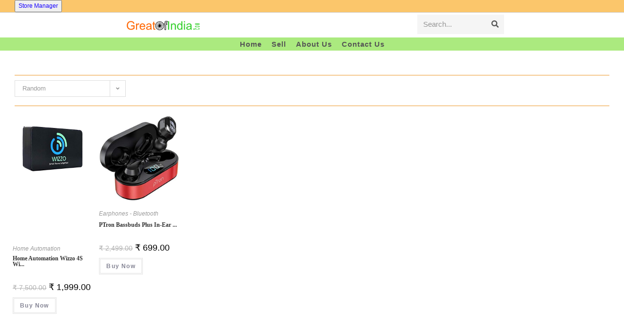

--- FILE ---
content_type: text/html; charset=UTF-8
request_url: https://greatofindia.com/product-tag/voice/
body_size: 29296
content:
<!DOCTYPE html>
<html class="html" lang="en-US">
<head>
	<meta charset="UTF-8">
	<link rel="profile" href="https://gmpg.org/xfn/11">

	<!-- Manifest added by SuperPWA - Progressive Web Apps Plugin For WordPress -->
<link rel="manifest" href="/superpwa-manifest.json">
<meta name="theme-color" content="#D5E0EB">
<meta name="mobile-web-app-capable" content="yes">
<meta name="apple-touch-fullscreen" content="yes">
<meta name="apple-mobile-web-app-title" content="Great of India">
<meta name="application-name" content="Great of India">
<meta name="apple-mobile-web-app-capable" content="yes">
<meta name="apple-mobile-web-app-status-bar-style" content="default">
<link rel="apple-touch-icon"  href="https://greatofindia.com/wp-content/uploads/2021/09/cropped-GOI-MIIP.png">
<link rel="apple-touch-icon" sizes="192x192" href="https://greatofindia.com/wp-content/uploads/2021/09/cropped-GOI-MIIP.png">
<!-- / SuperPWA.com -->
<style>
#wpadminbar #wp-admin-bar-wccp_free_top_button .ab-icon:before {
	content: "\f160";
	color: #02CA02;
	top: 3px;
}
#wpadminbar #wp-admin-bar-wccp_free_top_button .ab-icon {
	transform: rotate(45deg);
}
</style>
<meta name='robots' content='index, follow, max-image-preview:large, max-snippet:-1, max-video-preview:-1' />
<meta name="viewport" content="width=device-width, initial-scale=1">
	<!-- This site is optimized with the Yoast SEO plugin v26.8 - https://yoast.com/product/yoast-seo-wordpress/ -->
	<title>Voice Archives - GreatofIndia.com</title>
	<link rel="canonical" href="https://greatofindia.com/product-tag/voice/" />
	<meta property="og:locale" content="en_US" />
	<meta property="og:type" content="article" />
	<meta property="og:title" content="Voice Archives - GreatofIndia.com" />
	<meta property="og:url" content="https://greatofindia.com/product-tag/voice/" />
	<meta property="og:site_name" content="GreatofIndia.com" />
	<meta property="og:image" content="https://greatofindia.com/wp-content/uploads/2021/09/GOI-MIIP.png" />
	<meta property="og:image:width" content="512" />
	<meta property="og:image:height" content="512" />
	<meta property="og:image:type" content="image/png" />
	<meta name="twitter:card" content="summary_large_image" />
	<meta name="twitter:site" content="@GreatOfIndia" />
	<script type="application/ld+json" class="yoast-schema-graph">{"@context":"https://schema.org","@graph":[{"@type":"CollectionPage","@id":"https://greatofindia.com/product-tag/voice/","url":"https://greatofindia.com/product-tag/voice/","name":"Voice Archives - GreatofIndia.com","isPartOf":{"@id":"https://greatofindia.com/#website"},"primaryImageOfPage":{"@id":"https://greatofindia.com/product-tag/voice/#primaryimage"},"image":{"@id":"https://greatofindia.com/product-tag/voice/#primaryimage"},"thumbnailUrl":"https://greatofindia.com/wp-content/uploads/2021/06/31dvpOO576L.jpg","breadcrumb":{"@id":"https://greatofindia.com/product-tag/voice/#breadcrumb"},"inLanguage":"en-US"},{"@type":"ImageObject","inLanguage":"en-US","@id":"https://greatofindia.com/product-tag/voice/#primaryimage","url":"https://greatofindia.com/wp-content/uploads/2021/06/31dvpOO576L.jpg","contentUrl":"https://greatofindia.com/wp-content/uploads/2021/06/31dvpOO576L.jpg","width":500,"height":416},{"@type":"BreadcrumbList","@id":"https://greatofindia.com/product-tag/voice/#breadcrumb","itemListElement":[{"@type":"ListItem","position":1,"name":"Home","item":"https://greatofindia.com/"},{"@type":"ListItem","position":2,"name":"Voice"}]},{"@type":"WebSite","@id":"https://greatofindia.com/#website","url":"https://greatofindia.com/","name":"GreatofIndia.com","description":"Made in India products website | Indian Business Revolution - we promote Indian Brands, Indian Products and Indian Businesses | Make in India vs Made in India vs Great of India","publisher":{"@id":"https://greatofindia.com/#organization"},"potentialAction":[{"@type":"SearchAction","target":{"@type":"EntryPoint","urlTemplate":"https://greatofindia.com/?s={search_term_string}"},"query-input":{"@type":"PropertyValueSpecification","valueRequired":true,"valueName":"search_term_string"}}],"inLanguage":"en-US"},{"@type":"Organization","@id":"https://greatofindia.com/#organization","name":"Great of India","url":"https://greatofindia.com/","logo":{"@type":"ImageObject","inLanguage":"en-US","@id":"https://greatofindia.com/#/schema/logo/image/","url":"https://i0.wp.com/greatofindia.com/wp-content/uploads/2021/09/cropped-GOI-MIIP.png?fit=512%2C512&ssl=1","contentUrl":"https://i0.wp.com/greatofindia.com/wp-content/uploads/2021/09/cropped-GOI-MIIP.png?fit=512%2C512&ssl=1","width":512,"height":512,"caption":"Great of India"},"image":{"@id":"https://greatofindia.com/#/schema/logo/image/"},"sameAs":["https://www.facebook.com/GreatOfIndia","https://x.com/GreatOfIndia","https://instagram.com/greatofindiaofficial"]}]}</script>
	<!-- / Yoast SEO plugin. -->


<link rel='dns-prefetch' href='//www.googletagmanager.com' />
<link rel='dns-prefetch' href='//fonts.googleapis.com' />
<link rel='dns-prefetch' href='//pagead2.googlesyndication.com' />
<link rel="alternate" type="application/rss+xml" title="GreatofIndia.com &raquo; Feed" href="https://greatofindia.com/feed/" />
<link rel="alternate" type="application/rss+xml" title="GreatofIndia.com &raquo; Comments Feed" href="https://greatofindia.com/comments/feed/" />
<link rel="alternate" type="application/rss+xml" title="GreatofIndia.com &raquo; Voice Tag Feed" href="https://greatofindia.com/product-tag/voice/feed/" />
<style id='wp-img-auto-sizes-contain-inline-css'>
img:is([sizes=auto i],[sizes^="auto," i]){contain-intrinsic-size:3000px 1500px}
/*# sourceURL=wp-img-auto-sizes-contain-inline-css */
</style>
<link rel='stylesheet' id='dashicons-css' href='https://greatofindia.com/wp-includes/css/dashicons.min.css?ver=6.9' media='all' />
<link rel='stylesheet' id='genericons-css' href='https://greatofindia.com/wp-content/plugins/ocean-extra/includes/menu-icons/includes/library/icon-selector/css/types/genericons.min.css?ver=3.4' media='all' />
<style id='wp-emoji-styles-inline-css'>

	img.wp-smiley, img.emoji {
		display: inline !important;
		border: none !important;
		box-shadow: none !important;
		height: 1em !important;
		width: 1em !important;
		margin: 0 0.07em !important;
		vertical-align: -0.1em !important;
		background: none !important;
		padding: 0 !important;
	}
/*# sourceURL=wp-emoji-styles-inline-css */
</style>
<style id='wp-block-library-inline-css'>
:root{--wp-block-synced-color:#7a00df;--wp-block-synced-color--rgb:122,0,223;--wp-bound-block-color:var(--wp-block-synced-color);--wp-editor-canvas-background:#ddd;--wp-admin-theme-color:#007cba;--wp-admin-theme-color--rgb:0,124,186;--wp-admin-theme-color-darker-10:#006ba1;--wp-admin-theme-color-darker-10--rgb:0,107,160.5;--wp-admin-theme-color-darker-20:#005a87;--wp-admin-theme-color-darker-20--rgb:0,90,135;--wp-admin-border-width-focus:2px}@media (min-resolution:192dpi){:root{--wp-admin-border-width-focus:1.5px}}.wp-element-button{cursor:pointer}:root .has-very-light-gray-background-color{background-color:#eee}:root .has-very-dark-gray-background-color{background-color:#313131}:root .has-very-light-gray-color{color:#eee}:root .has-very-dark-gray-color{color:#313131}:root .has-vivid-green-cyan-to-vivid-cyan-blue-gradient-background{background:linear-gradient(135deg,#00d084,#0693e3)}:root .has-purple-crush-gradient-background{background:linear-gradient(135deg,#34e2e4,#4721fb 50%,#ab1dfe)}:root .has-hazy-dawn-gradient-background{background:linear-gradient(135deg,#faaca8,#dad0ec)}:root .has-subdued-olive-gradient-background{background:linear-gradient(135deg,#fafae1,#67a671)}:root .has-atomic-cream-gradient-background{background:linear-gradient(135deg,#fdd79a,#004a59)}:root .has-nightshade-gradient-background{background:linear-gradient(135deg,#330968,#31cdcf)}:root .has-midnight-gradient-background{background:linear-gradient(135deg,#020381,#2874fc)}:root{--wp--preset--font-size--normal:16px;--wp--preset--font-size--huge:42px}.has-regular-font-size{font-size:1em}.has-larger-font-size{font-size:2.625em}.has-normal-font-size{font-size:var(--wp--preset--font-size--normal)}.has-huge-font-size{font-size:var(--wp--preset--font-size--huge)}.has-text-align-center{text-align:center}.has-text-align-left{text-align:left}.has-text-align-right{text-align:right}.has-fit-text{white-space:nowrap!important}#end-resizable-editor-section{display:none}.aligncenter{clear:both}.items-justified-left{justify-content:flex-start}.items-justified-center{justify-content:center}.items-justified-right{justify-content:flex-end}.items-justified-space-between{justify-content:space-between}.screen-reader-text{border:0;clip-path:inset(50%);height:1px;margin:-1px;overflow:hidden;padding:0;position:absolute;width:1px;word-wrap:normal!important}.screen-reader-text:focus{background-color:#ddd;clip-path:none;color:#444;display:block;font-size:1em;height:auto;left:5px;line-height:normal;padding:15px 23px 14px;text-decoration:none;top:5px;width:auto;z-index:100000}html :where(.has-border-color){border-style:solid}html :where([style*=border-top-color]){border-top-style:solid}html :where([style*=border-right-color]){border-right-style:solid}html :where([style*=border-bottom-color]){border-bottom-style:solid}html :where([style*=border-left-color]){border-left-style:solid}html :where([style*=border-width]){border-style:solid}html :where([style*=border-top-width]){border-top-style:solid}html :where([style*=border-right-width]){border-right-style:solid}html :where([style*=border-bottom-width]){border-bottom-style:solid}html :where([style*=border-left-width]){border-left-style:solid}html :where(img[class*=wp-image-]){height:auto;max-width:100%}:where(figure){margin:0 0 1em}html :where(.is-position-sticky){--wp-admin--admin-bar--position-offset:var(--wp-admin--admin-bar--height,0px)}@media screen and (max-width:600px){html :where(.is-position-sticky){--wp-admin--admin-bar--position-offset:0px}}

/*# sourceURL=wp-block-library-inline-css */
</style><link rel='stylesheet' id='wc-blocks-style-css' href='https://greatofindia.com/wp-content/plugins/woocommerce/assets/client/blocks/wc-blocks.css?ver=wc-10.4.3' media='all' />
<style id='global-styles-inline-css'>
:root{--wp--preset--aspect-ratio--square: 1;--wp--preset--aspect-ratio--4-3: 4/3;--wp--preset--aspect-ratio--3-4: 3/4;--wp--preset--aspect-ratio--3-2: 3/2;--wp--preset--aspect-ratio--2-3: 2/3;--wp--preset--aspect-ratio--16-9: 16/9;--wp--preset--aspect-ratio--9-16: 9/16;--wp--preset--color--black: #000000;--wp--preset--color--cyan-bluish-gray: #abb8c3;--wp--preset--color--white: #ffffff;--wp--preset--color--pale-pink: #f78da7;--wp--preset--color--vivid-red: #cf2e2e;--wp--preset--color--luminous-vivid-orange: #ff6900;--wp--preset--color--luminous-vivid-amber: #fcb900;--wp--preset--color--light-green-cyan: #7bdcb5;--wp--preset--color--vivid-green-cyan: #00d084;--wp--preset--color--pale-cyan-blue: #8ed1fc;--wp--preset--color--vivid-cyan-blue: #0693e3;--wp--preset--color--vivid-purple: #9b51e0;--wp--preset--gradient--vivid-cyan-blue-to-vivid-purple: linear-gradient(135deg,rgb(6,147,227) 0%,rgb(155,81,224) 100%);--wp--preset--gradient--light-green-cyan-to-vivid-green-cyan: linear-gradient(135deg,rgb(122,220,180) 0%,rgb(0,208,130) 100%);--wp--preset--gradient--luminous-vivid-amber-to-luminous-vivid-orange: linear-gradient(135deg,rgb(252,185,0) 0%,rgb(255,105,0) 100%);--wp--preset--gradient--luminous-vivid-orange-to-vivid-red: linear-gradient(135deg,rgb(255,105,0) 0%,rgb(207,46,46) 100%);--wp--preset--gradient--very-light-gray-to-cyan-bluish-gray: linear-gradient(135deg,rgb(238,238,238) 0%,rgb(169,184,195) 100%);--wp--preset--gradient--cool-to-warm-spectrum: linear-gradient(135deg,rgb(74,234,220) 0%,rgb(151,120,209) 20%,rgb(207,42,186) 40%,rgb(238,44,130) 60%,rgb(251,105,98) 80%,rgb(254,248,76) 100%);--wp--preset--gradient--blush-light-purple: linear-gradient(135deg,rgb(255,206,236) 0%,rgb(152,150,240) 100%);--wp--preset--gradient--blush-bordeaux: linear-gradient(135deg,rgb(254,205,165) 0%,rgb(254,45,45) 50%,rgb(107,0,62) 100%);--wp--preset--gradient--luminous-dusk: linear-gradient(135deg,rgb(255,203,112) 0%,rgb(199,81,192) 50%,rgb(65,88,208) 100%);--wp--preset--gradient--pale-ocean: linear-gradient(135deg,rgb(255,245,203) 0%,rgb(182,227,212) 50%,rgb(51,167,181) 100%);--wp--preset--gradient--electric-grass: linear-gradient(135deg,rgb(202,248,128) 0%,rgb(113,206,126) 100%);--wp--preset--gradient--midnight: linear-gradient(135deg,rgb(2,3,129) 0%,rgb(40,116,252) 100%);--wp--preset--font-size--small: 13px;--wp--preset--font-size--medium: 20px;--wp--preset--font-size--large: 36px;--wp--preset--font-size--x-large: 42px;--wp--preset--spacing--20: 0.44rem;--wp--preset--spacing--30: 0.67rem;--wp--preset--spacing--40: 1rem;--wp--preset--spacing--50: 1.5rem;--wp--preset--spacing--60: 2.25rem;--wp--preset--spacing--70: 3.38rem;--wp--preset--spacing--80: 5.06rem;--wp--preset--shadow--natural: 6px 6px 9px rgba(0, 0, 0, 0.2);--wp--preset--shadow--deep: 12px 12px 50px rgba(0, 0, 0, 0.4);--wp--preset--shadow--sharp: 6px 6px 0px rgba(0, 0, 0, 0.2);--wp--preset--shadow--outlined: 6px 6px 0px -3px rgb(255, 255, 255), 6px 6px rgb(0, 0, 0);--wp--preset--shadow--crisp: 6px 6px 0px rgb(0, 0, 0);}:where(.is-layout-flex){gap: 0.5em;}:where(.is-layout-grid){gap: 0.5em;}body .is-layout-flex{display: flex;}.is-layout-flex{flex-wrap: wrap;align-items: center;}.is-layout-flex > :is(*, div){margin: 0;}body .is-layout-grid{display: grid;}.is-layout-grid > :is(*, div){margin: 0;}:where(.wp-block-columns.is-layout-flex){gap: 2em;}:where(.wp-block-columns.is-layout-grid){gap: 2em;}:where(.wp-block-post-template.is-layout-flex){gap: 1.25em;}:where(.wp-block-post-template.is-layout-grid){gap: 1.25em;}.has-black-color{color: var(--wp--preset--color--black) !important;}.has-cyan-bluish-gray-color{color: var(--wp--preset--color--cyan-bluish-gray) !important;}.has-white-color{color: var(--wp--preset--color--white) !important;}.has-pale-pink-color{color: var(--wp--preset--color--pale-pink) !important;}.has-vivid-red-color{color: var(--wp--preset--color--vivid-red) !important;}.has-luminous-vivid-orange-color{color: var(--wp--preset--color--luminous-vivid-orange) !important;}.has-luminous-vivid-amber-color{color: var(--wp--preset--color--luminous-vivid-amber) !important;}.has-light-green-cyan-color{color: var(--wp--preset--color--light-green-cyan) !important;}.has-vivid-green-cyan-color{color: var(--wp--preset--color--vivid-green-cyan) !important;}.has-pale-cyan-blue-color{color: var(--wp--preset--color--pale-cyan-blue) !important;}.has-vivid-cyan-blue-color{color: var(--wp--preset--color--vivid-cyan-blue) !important;}.has-vivid-purple-color{color: var(--wp--preset--color--vivid-purple) !important;}.has-black-background-color{background-color: var(--wp--preset--color--black) !important;}.has-cyan-bluish-gray-background-color{background-color: var(--wp--preset--color--cyan-bluish-gray) !important;}.has-white-background-color{background-color: var(--wp--preset--color--white) !important;}.has-pale-pink-background-color{background-color: var(--wp--preset--color--pale-pink) !important;}.has-vivid-red-background-color{background-color: var(--wp--preset--color--vivid-red) !important;}.has-luminous-vivid-orange-background-color{background-color: var(--wp--preset--color--luminous-vivid-orange) !important;}.has-luminous-vivid-amber-background-color{background-color: var(--wp--preset--color--luminous-vivid-amber) !important;}.has-light-green-cyan-background-color{background-color: var(--wp--preset--color--light-green-cyan) !important;}.has-vivid-green-cyan-background-color{background-color: var(--wp--preset--color--vivid-green-cyan) !important;}.has-pale-cyan-blue-background-color{background-color: var(--wp--preset--color--pale-cyan-blue) !important;}.has-vivid-cyan-blue-background-color{background-color: var(--wp--preset--color--vivid-cyan-blue) !important;}.has-vivid-purple-background-color{background-color: var(--wp--preset--color--vivid-purple) !important;}.has-black-border-color{border-color: var(--wp--preset--color--black) !important;}.has-cyan-bluish-gray-border-color{border-color: var(--wp--preset--color--cyan-bluish-gray) !important;}.has-white-border-color{border-color: var(--wp--preset--color--white) !important;}.has-pale-pink-border-color{border-color: var(--wp--preset--color--pale-pink) !important;}.has-vivid-red-border-color{border-color: var(--wp--preset--color--vivid-red) !important;}.has-luminous-vivid-orange-border-color{border-color: var(--wp--preset--color--luminous-vivid-orange) !important;}.has-luminous-vivid-amber-border-color{border-color: var(--wp--preset--color--luminous-vivid-amber) !important;}.has-light-green-cyan-border-color{border-color: var(--wp--preset--color--light-green-cyan) !important;}.has-vivid-green-cyan-border-color{border-color: var(--wp--preset--color--vivid-green-cyan) !important;}.has-pale-cyan-blue-border-color{border-color: var(--wp--preset--color--pale-cyan-blue) !important;}.has-vivid-cyan-blue-border-color{border-color: var(--wp--preset--color--vivid-cyan-blue) !important;}.has-vivid-purple-border-color{border-color: var(--wp--preset--color--vivid-purple) !important;}.has-vivid-cyan-blue-to-vivid-purple-gradient-background{background: var(--wp--preset--gradient--vivid-cyan-blue-to-vivid-purple) !important;}.has-light-green-cyan-to-vivid-green-cyan-gradient-background{background: var(--wp--preset--gradient--light-green-cyan-to-vivid-green-cyan) !important;}.has-luminous-vivid-amber-to-luminous-vivid-orange-gradient-background{background: var(--wp--preset--gradient--luminous-vivid-amber-to-luminous-vivid-orange) !important;}.has-luminous-vivid-orange-to-vivid-red-gradient-background{background: var(--wp--preset--gradient--luminous-vivid-orange-to-vivid-red) !important;}.has-very-light-gray-to-cyan-bluish-gray-gradient-background{background: var(--wp--preset--gradient--very-light-gray-to-cyan-bluish-gray) !important;}.has-cool-to-warm-spectrum-gradient-background{background: var(--wp--preset--gradient--cool-to-warm-spectrum) !important;}.has-blush-light-purple-gradient-background{background: var(--wp--preset--gradient--blush-light-purple) !important;}.has-blush-bordeaux-gradient-background{background: var(--wp--preset--gradient--blush-bordeaux) !important;}.has-luminous-dusk-gradient-background{background: var(--wp--preset--gradient--luminous-dusk) !important;}.has-pale-ocean-gradient-background{background: var(--wp--preset--gradient--pale-ocean) !important;}.has-electric-grass-gradient-background{background: var(--wp--preset--gradient--electric-grass) !important;}.has-midnight-gradient-background{background: var(--wp--preset--gradient--midnight) !important;}.has-small-font-size{font-size: var(--wp--preset--font-size--small) !important;}.has-medium-font-size{font-size: var(--wp--preset--font-size--medium) !important;}.has-large-font-size{font-size: var(--wp--preset--font-size--large) !important;}.has-x-large-font-size{font-size: var(--wp--preset--font-size--x-large) !important;}
/*# sourceURL=global-styles-inline-css */
</style>

<style id='classic-theme-styles-inline-css'>
/*! This file is auto-generated */
.wp-block-button__link{color:#fff;background-color:#32373c;border-radius:9999px;box-shadow:none;text-decoration:none;padding:calc(.667em + 2px) calc(1.333em + 2px);font-size:1.125em}.wp-block-file__button{background:#32373c;color:#fff;text-decoration:none}
/*# sourceURL=/wp-includes/css/classic-themes.min.css */
</style>
<link rel='stylesheet' id='contact-form-7-css' href='https://greatofindia.com/wp-content/plugins/contact-form-7/includes/css/styles.css?ver=6.1.4' media='all' />
<link rel='stylesheet' id='owp-preloader-css' href='https://greatofindia.com/wp-content/plugins/ocean-extra/includes/preloader/assets/css/preloader.min.css?ver=2.5.2' media='all' />
<style id='woocommerce-inline-inline-css'>
.woocommerce form .form-row .required { visibility: visible; }
/*# sourceURL=woocommerce-inline-inline-css */
</style>
<link rel='stylesheet' id='oceanwp-woo-mini-cart-css' href='https://greatofindia.com/wp-content/themes/oceanwp/assets/css/woo/woo-mini-cart.min.css?ver=6.9' media='all' />
<link rel='stylesheet' id='font-awesome-css' href='https://greatofindia.com/wp-content/themes/oceanwp/assets/fonts/fontawesome/css/all.min.css?ver=6.4.2' media='all' />
<link rel='stylesheet' id='simple-line-icons-css' href='https://greatofindia.com/wp-content/themes/oceanwp/assets/css/third/simple-line-icons.min.css?ver=2.4.0' media='all' />
<link rel='stylesheet' id='oceanwp-style-css' href='https://greatofindia.com/wp-content/themes/oceanwp/assets/css/style.min.css?ver=3.5.5' media='all' />
<link rel='stylesheet' id='oceanwp-hamburgers-css' href='https://greatofindia.com/wp-content/themes/oceanwp/assets/css/third/hamburgers/hamburgers.min.css?ver=3.5.5' media='all' />
<link rel='stylesheet' id='oceanwp-collapse-r-css' href='https://greatofindia.com/wp-content/themes/oceanwp/assets/css/third/hamburgers/types/collapse-r.css?ver=3.5.5' media='all' />
<link rel='stylesheet' id='wpforo-widgets-css' href='https://greatofindia.com/wp-content/plugins/wpforo/themes/2022/widgets.css?ver=2.4.14' media='all' />
<link rel='stylesheet' id='oceanwp-google-font-yrsa-css' href='//fonts.googleapis.com/css?family=Yrsa%3A100%2C200%2C300%2C400%2C500%2C600%2C700%2C800%2C900%2C100i%2C200i%2C300i%2C400i%2C500i%2C600i%2C700i%2C800i%2C900i&#038;subset=latin&#038;display=swap&#038;ver=6.9' media='all' />
<link rel='stylesheet' id='wcfm_login_css-css' href='https://greatofindia.com/wp-content/plugins/wc-frontend-manager/includes/libs/login-popup/wcfm-login.css?ver=6.7.24' media='all' />
<link rel='stylesheet' id='wcfm_core_css-css' href='https://greatofindia.com/wp-content/plugins/wc-frontend-manager/assets/css/min/wcfm-style-core.css?ver=6.7.24' media='all' />
<link rel='stylesheet' id='wcfmvm_custom_subscribe_button_css-css' href='https://greatofindia.com/wp-content/uploads/wcfm/wcfmvm-style-custom-subscribe-button-1707120464.css?ver=2.11.8' media='all' />
<link rel='stylesheet' id='jquery-ui-style-css' href='https://greatofindia.com/wp-content/plugins/woocommerce/assets/css/jquery-ui/jquery-ui.min.css?ver=10.4.3' media='all' />
<link rel='stylesheet' id='wcfm_fa_icon_css-css' href='https://greatofindia.com/wp-content/plugins/wc-frontend-manager/assets/fonts/font-awesome/css/wcfmicon.min.css?ver=6.7.24' media='all' />
<link rel='stylesheet' id='select2_css-css' href='https://greatofindia.com/wp-content/plugins/wc-frontend-manager/includes/libs/select2/select2.css?ver=6.7.24' media='all' />
<link rel='stylesheet' id='oceanwp-woocommerce-css' href='https://greatofindia.com/wp-content/themes/oceanwp/assets/css/woo/woocommerce.min.css?ver=6.9' media='all' />
<link rel='stylesheet' id='oceanwp-woo-star-font-css' href='https://greatofindia.com/wp-content/themes/oceanwp/assets/css/woo/woo-star-font.min.css?ver=6.9' media='all' />
<link rel='stylesheet' id='oceanwp-woo-quick-view-css' href='https://greatofindia.com/wp-content/themes/oceanwp/assets/css/woo/woo-quick-view.min.css?ver=6.9' media='all' />
<link rel='stylesheet' id='wpforo-dynamic-style-css' href='https://greatofindia.com/wp-content/uploads/wpforo/assets/colors.css?ver=2.4.14.a5584ad99baa1460b6084468f1b02934' media='all' />
<link rel='stylesheet' id='oe-widgets-style-css' href='https://greatofindia.com/wp-content/plugins/ocean-extra/assets/css/widgets.css?ver=6.9' media='all' />
<script type="text/template" id="tmpl-variation-template">
	<div class="woocommerce-variation-description">{{{ data.variation.variation_description }}}</div>
	<div class="woocommerce-variation-price">{{{ data.variation.price_html }}}</div>
	<div class="woocommerce-variation-availability">{{{ data.variation.availability_html }}}</div>
</script>
<script type="text/template" id="tmpl-unavailable-variation-template">
	<p role="alert">Sorry, this product is unavailable. Please choose a different combination.</p>
</script>
<script src="https://greatofindia.com/wp-includes/js/jquery/jquery.min.js?ver=3.7.1" id="jquery-core-js"></script>
<script src="https://greatofindia.com/wp-includes/js/jquery/jquery-migrate.min.js?ver=3.4.1" id="jquery-migrate-js"></script>
<script id="owp-preloader-js-extra">
var owpPreloader = {"nonce":"cda79b4cd8"};
//# sourceURL=owp-preloader-js-extra
</script>
<script src="https://greatofindia.com/wp-content/plugins/ocean-extra/includes/preloader/assets/js/preloader.min.js?ver=2.5.2" id="owp-preloader-js"></script>
<script src="https://greatofindia.com/wp-content/plugins/woocommerce/assets/js/jquery-blockui/jquery.blockUI.min.js?ver=2.7.0-wc.10.4.3" id="wc-jquery-blockui-js" defer data-wp-strategy="defer"></script>
<script src="https://greatofindia.com/wp-content/plugins/woocommerce/assets/js/js-cookie/js.cookie.min.js?ver=2.1.4-wc.10.4.3" id="wc-js-cookie-js" defer data-wp-strategy="defer"></script>
<script id="woocommerce-js-extra">
var woocommerce_params = {"ajax_url":"/wp-admin/admin-ajax.php","wc_ajax_url":"/?wc-ajax=%%endpoint%%","i18n_password_show":"Show password","i18n_password_hide":"Hide password"};
//# sourceURL=woocommerce-js-extra
</script>
<script src="https://greatofindia.com/wp-content/plugins/woocommerce/assets/js/frontend/woocommerce.min.js?ver=10.4.3" id="woocommerce-js" defer data-wp-strategy="defer"></script>

<!-- Google tag (gtag.js) snippet added by Site Kit -->
<!-- Google Analytics snippet added by Site Kit -->
<script src="https://www.googletagmanager.com/gtag/js?id=GT-PHWWHSD" id="google_gtagjs-js" async></script>
<script id="google_gtagjs-js-after">
window.dataLayer = window.dataLayer || [];function gtag(){dataLayer.push(arguments);}
gtag("set","linker",{"domains":["greatofindia.com"]});
gtag("js", new Date());
gtag("set", "developer_id.dZTNiMT", true);
gtag("config", "GT-PHWWHSD");
//# sourceURL=google_gtagjs-js-after
</script>
<script src="https://greatofindia.com/wp-includes/js/underscore.min.js?ver=1.13.7" id="underscore-js"></script>
<script id="wp-util-js-extra">
var _wpUtilSettings = {"ajax":{"url":"/wp-admin/admin-ajax.php"}};
//# sourceURL=wp-util-js-extra
</script>
<script src="https://greatofindia.com/wp-includes/js/wp-util.min.js?ver=6.9" id="wp-util-js"></script>
<script id="wc-add-to-cart-variation-js-extra">
var wc_add_to_cart_variation_params = {"wc_ajax_url":"/?wc-ajax=%%endpoint%%","i18n_no_matching_variations_text":"Sorry, no products matched your selection. Please choose a different combination.","i18n_make_a_selection_text":"Please select some product options before adding this product to your cart.","i18n_unavailable_text":"Sorry, this product is unavailable. Please choose a different combination.","i18n_reset_alert_text":"Your selection has been reset. Please select some product options before adding this product to your cart."};
//# sourceURL=wc-add-to-cart-variation-js-extra
</script>
<script src="https://greatofindia.com/wp-content/plugins/woocommerce/assets/js/frontend/add-to-cart-variation.min.js?ver=10.4.3" id="wc-add-to-cart-variation-js" defer data-wp-strategy="defer"></script>
<script src="https://greatofindia.com/wp-content/plugins/woocommerce/assets/js/flexslider/jquery.flexslider.min.js?ver=2.7.2-wc.10.4.3" id="wc-flexslider-js" defer data-wp-strategy="defer"></script>
<script id="wc-cart-fragments-js-extra">
var wc_cart_fragments_params = {"ajax_url":"/wp-admin/admin-ajax.php","wc_ajax_url":"/?wc-ajax=%%endpoint%%","cart_hash_key":"wc_cart_hash_e41d0bf778390cd4a7bbd7b69b287ff5","fragment_name":"wc_fragments_e41d0bf778390cd4a7bbd7b69b287ff5","request_timeout":"5000"};
//# sourceURL=wc-cart-fragments-js-extra
</script>
<script src="https://greatofindia.com/wp-content/plugins/woocommerce/assets/js/frontend/cart-fragments.min.js?ver=10.4.3" id="wc-cart-fragments-js" defer data-wp-strategy="defer"></script>
<link rel="https://api.w.org/" href="https://greatofindia.com/wp-json/" /><link rel="alternate" title="JSON" type="application/json" href="https://greatofindia.com/wp-json/wp/v2/product_tag/717" /><link rel="EditURI" type="application/rsd+xml" title="RSD" href="https://greatofindia.com/xmlrpc.php?rsd" />
<meta name="generator" content="WordPress 6.9" />
<meta name="generator" content="WooCommerce 10.4.3" />
<meta name="generator" content="Employee Spotlight v5.1.4 - https://emdplugins.com" />
<meta name="generator" content="Site Kit by Google 1.171.0" /><script id="wpcp_disable_Right_Click" type="text/javascript">
document.ondragstart = function() { return false;}
	function nocontext(e) {
	   return false;
	}
	document.oncontextmenu = nocontext;
</script>
<style>
.unselectable
{
-moz-user-select:none;
-webkit-user-select:none;
cursor: default;
}
html
{
-webkit-touch-callout: none;
-webkit-user-select: none;
-khtml-user-select: none;
-moz-user-select: none;
-ms-user-select: none;
user-select: none;
-webkit-tap-highlight-color: rgba(0,0,0,0);
}
</style>
<script id="wpcp_css_disable_selection" type="text/javascript">
var e = document.getElementsByTagName('body')[0];
if(e)
{
	e.setAttribute('unselectable',"on");
}
</script>
	<noscript><style>.woocommerce-product-gallery{ opacity: 1 !important; }</style></noscript>
	
<!-- Google AdSense meta tags added by Site Kit -->
<meta name="google-adsense-platform-account" content="ca-host-pub-2644536267352236">
<meta name="google-adsense-platform-domain" content="sitekit.withgoogle.com">
<!-- End Google AdSense meta tags added by Site Kit -->

<!-- Google Tag Manager snippet added by Site Kit -->
<script>
			( function( w, d, s, l, i ) {
				w[l] = w[l] || [];
				w[l].push( {'gtm.start': new Date().getTime(), event: 'gtm.js'} );
				var f = d.getElementsByTagName( s )[0],
					j = d.createElement( s ), dl = l != 'dataLayer' ? '&l=' + l : '';
				j.async = true;
				j.src = 'https://www.googletagmanager.com/gtm.js?id=' + i + dl;
				f.parentNode.insertBefore( j, f );
			} )( window, document, 'script', 'dataLayer', 'GTM-MFC35LC' );
			
</script>

<!-- End Google Tag Manager snippet added by Site Kit -->

<!-- Google AdSense snippet added by Site Kit -->
<script async src="https://pagead2.googlesyndication.com/pagead/js/adsbygoogle.js?client=ca-pub-6722972905116191&amp;host=ca-host-pub-2644536267352236" crossorigin="anonymous"></script>

<!-- End Google AdSense snippet added by Site Kit -->
<link rel="icon" href="https://greatofindia.com/wp-content/uploads/2021/09/cropped-GOI-MIIP-32x32.png" sizes="32x32" />
<link rel="icon" href="https://greatofindia.com/wp-content/uploads/2021/09/cropped-GOI-MIIP-192x192.png" sizes="192x192" />
<meta name="msapplication-TileImage" content="https://greatofindia.com/wp-content/uploads/2021/09/cropped-GOI-MIIP-270x270.png" />
		<style id="wp-custom-css">
			.m0{margin-top:0!important;margin-bottom:0!important}		</style>
				<div id="ocean-preloader">
									<div class="preloader-content">
				<div class="preloader-inner">
					
											<div class="preloader-image">
							<img src="https://greatofindia.com/wp-content/uploads/2024/02/COIN-150-150.gif" class="preloader-attachment" width="150" height="150" alt="" />						</div>
					
					
					
											<div class="preloader-after-content">
							Be Indian, Buy Indian - 
Sell Indian, Share Indian.						</div>
									</div>
			</div>
								</div>
		<!-- OceanWP CSS -->
<style type="text/css">
/* General CSS */.woocommerce-MyAccount-navigation ul li a:before,.woocommerce-checkout .woocommerce-info a,.woocommerce-checkout #payment ul.payment_methods .wc_payment_method>input[type=radio]:first-child:checked+label:before,.woocommerce-checkout #payment .payment_method_paypal .about_paypal,.woocommerce ul.products li.product li.category a:hover,.woocommerce ul.products li.product .button:hover,.woocommerce ul.products li.product .product-inner .added_to_cart:hover,.product_meta .posted_in a:hover,.product_meta .tagged_as a:hover,.woocommerce div.product .woocommerce-tabs ul.tabs li a:hover,.woocommerce div.product .woocommerce-tabs ul.tabs li.active a,.woocommerce .oceanwp-grid-list a.active,.woocommerce .oceanwp-grid-list a:hover,.woocommerce .oceanwp-off-canvas-filter:hover,.widget_shopping_cart ul.cart_list li .owp-grid-wrap .owp-grid a.remove:hover,.widget_product_categories li a:hover ~ .count,.widget_layered_nav li a:hover ~ .count,.woocommerce ul.products li.product:not(.product-category) .woo-entry-buttons li a:hover,a:hover,a.light:hover,.theme-heading .text::before,.theme-heading .text::after,#top-bar-content >a:hover,#top-bar-social li.oceanwp-email a:hover,#site-navigation-wrap .dropdown-menu >li >a:hover,#site-header.medium-header #medium-searchform button:hover,.oceanwp-mobile-menu-icon a:hover,.blog-entry.post .blog-entry-header .entry-title a:hover,.blog-entry.post .blog-entry-readmore a:hover,.blog-entry.thumbnail-entry .blog-entry-category a,ul.meta li a:hover,.dropcap,.single nav.post-navigation .nav-links .title,body .related-post-title a:hover,body #wp-calendar caption,body .contact-info-widget.default i,body .contact-info-widget.big-icons i,body .custom-links-widget .oceanwp-custom-links li a:hover,body .custom-links-widget .oceanwp-custom-links li a:hover:before,body .posts-thumbnails-widget li a:hover,body .social-widget li.oceanwp-email a:hover,.comment-author .comment-meta .comment-reply-link,#respond #cancel-comment-reply-link:hover,#footer-widgets .footer-box a:hover,#footer-bottom a:hover,#footer-bottom #footer-bottom-menu a:hover,.sidr a:hover,.sidr-class-dropdown-toggle:hover,.sidr-class-menu-item-has-children.active >a,.sidr-class-menu-item-has-children.active >a >.sidr-class-dropdown-toggle,input[type=checkbox]:checked:before{color:#59d600}.woocommerce .oceanwp-grid-list a.active .owp-icon use,.woocommerce .oceanwp-grid-list a:hover .owp-icon use,.single nav.post-navigation .nav-links .title .owp-icon use,.blog-entry.post .blog-entry-readmore a:hover .owp-icon use,body .contact-info-widget.default .owp-icon use,body .contact-info-widget.big-icons .owp-icon use{stroke:#59d600}.woocommerce div.product div.images .open-image,.wcmenucart-details.count,.woocommerce-message a,.woocommerce-error a,.woocommerce-info a,.woocommerce .widget_price_filter .ui-slider .ui-slider-handle,.woocommerce .widget_price_filter .ui-slider .ui-slider-range,.owp-product-nav li a.owp-nav-link:hover,.woocommerce div.product.owp-tabs-layout-vertical .woocommerce-tabs ul.tabs li a:after,.woocommerce .widget_product_categories li.current-cat >a ~ .count,.woocommerce .widget_product_categories li.current-cat >a:before,.woocommerce .widget_layered_nav li.chosen a ~ .count,.woocommerce .widget_layered_nav li.chosen a:before,#owp-checkout-timeline .active .timeline-wrapper,.bag-style:hover .wcmenucart-cart-icon .wcmenucart-count,.show-cart .wcmenucart-cart-icon .wcmenucart-count,.woocommerce ul.products li.product:not(.product-category) .image-wrap .button,input[type="button"],input[type="reset"],input[type="submit"],button[type="submit"],.button,#site-navigation-wrap .dropdown-menu >li.btn >a >span,.thumbnail:hover i,.post-quote-content,.omw-modal .omw-close-modal,body .contact-info-widget.big-icons li:hover i,body div.wpforms-container-full .wpforms-form input[type=submit],body div.wpforms-container-full .wpforms-form button[type=submit],body div.wpforms-container-full .wpforms-form .wpforms-page-button{background-color:#59d600}.thumbnail:hover .link-post-svg-icon{background-color:#59d600}body .contact-info-widget.big-icons li:hover .owp-icon{background-color:#59d600}.current-shop-items-dropdown{border-top-color:#59d600}.woocommerce div.product .woocommerce-tabs ul.tabs li.active a{border-bottom-color:#59d600}.wcmenucart-details.count:before{border-color:#59d600}.woocommerce ul.products li.product .button:hover{border-color:#59d600}.woocommerce ul.products li.product .product-inner .added_to_cart:hover{border-color:#59d600}.woocommerce div.product .woocommerce-tabs ul.tabs li.active a{border-color:#59d600}.woocommerce .oceanwp-grid-list a.active{border-color:#59d600}.woocommerce .oceanwp-grid-list a:hover{border-color:#59d600}.woocommerce .oceanwp-off-canvas-filter:hover{border-color:#59d600}.owp-product-nav li a.owp-nav-link:hover{border-color:#59d600}.widget_shopping_cart_content .buttons .button:first-child:hover{border-color:#59d600}.widget_shopping_cart ul.cart_list li .owp-grid-wrap .owp-grid a.remove:hover{border-color:#59d600}.widget_product_categories li a:hover ~ .count{border-color:#59d600}.woocommerce .widget_product_categories li.current-cat >a ~ .count{border-color:#59d600}.woocommerce .widget_product_categories li.current-cat >a:before{border-color:#59d600}.widget_layered_nav li a:hover ~ .count{border-color:#59d600}.woocommerce .widget_layered_nav li.chosen a ~ .count{border-color:#59d600}.woocommerce .widget_layered_nav li.chosen a:before{border-color:#59d600}#owp-checkout-timeline.arrow .active .timeline-wrapper:before{border-top-color:#59d600;border-bottom-color:#59d600}#owp-checkout-timeline.arrow .active .timeline-wrapper:after{border-left-color:#59d600;border-right-color:#59d600}.bag-style:hover .wcmenucart-cart-icon .wcmenucart-count{border-color:#59d600}.bag-style:hover .wcmenucart-cart-icon .wcmenucart-count:after{border-color:#59d600}.show-cart .wcmenucart-cart-icon .wcmenucart-count{border-color:#59d600}.show-cart .wcmenucart-cart-icon .wcmenucart-count:after{border-color:#59d600}.woocommerce ul.products li.product:not(.product-category) .woo-product-gallery .active a{border-color:#59d600}.woocommerce ul.products li.product:not(.product-category) .woo-product-gallery a:hover{border-color:#59d600}.widget-title{border-color:#59d600}blockquote{border-color:#59d600}#searchform-dropdown{border-color:#59d600}.dropdown-menu .sub-menu{border-color:#59d600}.blog-entry.large-entry .blog-entry-readmore a:hover{border-color:#59d600}.oceanwp-newsletter-form-wrap input[type="email"]:focus{border-color:#59d600}.social-widget li.oceanwp-email a:hover{border-color:#59d600}#respond #cancel-comment-reply-link:hover{border-color:#59d600}body .contact-info-widget.big-icons li:hover i{border-color:#59d600}#footer-widgets .oceanwp-newsletter-form-wrap input[type="email"]:focus{border-color:#59d600}blockquote,.wp-block-quote{border-left-color:#59d600}body .contact-info-widget.big-icons li:hover .owp-icon{border-color:#59d600}.woocommerce table.shop_table,.woocommerce table.shop_table td,.woocommerce-cart .cart-collaterals .cart_totals tr td,.woocommerce-cart .cart-collaterals .cart_totals tr th,.woocommerce table.shop_table tth,.woocommerce table.shop_table tfoot td,.woocommerce table.shop_table tfoot th,.woocommerce .order_details,.woocommerce .shop_table.order_details tfoot th,.woocommerce .shop_table.customer_details th,.woocommerce .cart-collaterals .cross-sells,.woocommerce-page .cart-collaterals .cross-sells,.woocommerce .cart-collaterals .cart_totals,.woocommerce-page .cart-collaterals .cart_totals,.woocommerce .cart-collaterals h2,.woocommerce .cart-collaterals h2,.woocommerce .cart-collaterals h2,.woocommerce-cart .cart-collaterals .cart_totals .order-total th,.woocommerce-cart .cart-collaterals .cart_totals .order-total td,.woocommerce ul.order_details,.woocommerce .shop_table.order_details tfoot th,.woocommerce .shop_table.customer_details th,.woocommerce .woocommerce-checkout #customer_details h3,.woocommerce .woocommerce-checkout h3#order_review_heading,.woocommerce-checkout #payment ul.payment_methods,.woocommerce-checkout form.login,.woocommerce-checkout form.checkout_coupon,.woocommerce-checkout-review-order-table tfoot th,.woocommerce-checkout #payment,.woocommerce ul.order_details,.woocommerce #customer_login >div,.woocommerce .col-1.address,.woocommerce .col-2.address,.woocommerce-checkout .woocommerce-info,.woocommerce div.product form.cart,.product_meta,.woocommerce div.product .woocommerce-tabs ul.tabs,.woocommerce #reviews #comments ol.commentlist li .comment_container,p.stars span a,.woocommerce ul.product_list_widget li,.woocommerce .widget_shopping_cart .cart_list li,.woocommerce.widget_shopping_cart .cart_list li,.woocommerce ul.product_list_widget li:first-child,.woocommerce .widget_shopping_cart .cart_list li:first-child,.woocommerce.widget_shopping_cart .cart_list li:first-child,.widget_product_categories li a,.woocommerce .oceanwp-toolbar,.woocommerce .products.list .product,table th,table td,hr,.content-area,body.content-left-sidebar #content-wrap .content-area,.content-left-sidebar .content-area,#top-bar-wrap,#site-header,#site-header.top-header #search-toggle,.dropdown-menu ul li,.centered-minimal-page-header,.blog-entry.post,.blog-entry.grid-entry .blog-entry-inner,.blog-entry.thumbnail-entry .blog-entry-bottom,.single-post .entry-title,.single .entry-share-wrap .entry-share,.single .entry-share,.single .entry-share ul li a,.single nav.post-navigation,.single nav.post-navigation .nav-links .nav-previous,#author-bio,#author-bio .author-bio-avatar,#author-bio .author-bio-social li a,#related-posts,#comments,.comment-body,#respond #cancel-comment-reply-link,#blog-entries .type-page,.page-numbers a,.page-numbers span:not(.elementor-screen-only),.page-links span,body #wp-calendar caption,body #wp-calendar th,body #wp-calendar tbody,body .contact-info-widget.default i,body .contact-info-widget.big-icons i,body .posts-thumbnails-widget li,body .tagcloud a{border-color:#ed9728}body .contact-info-widget.big-icons .owp-icon,body .contact-info-widget.default .owp-icon{border-color:#ed9728}a{color:#000000}a .owp-icon use{stroke:#000000}.page-header,.has-transparent-header .page-header{padding:30px 0 30px 0}.site-breadcrumbs a,.background-image-page-header .site-breadcrumbs a{color:#fff875}.site-breadcrumbs a .owp-icon use,.background-image-page-header .site-breadcrumbs a .owp-icon use{stroke:#fff875}#blog-entries ul.meta li i{color:#ed9728}#blog-entries ul.meta li .owp-icon use{stroke:#ed9728}.single-post ul.meta li i{color:#ed9728}.single-post ul.meta li .owp-icon use{stroke:#ed9728}/* Header CSS */#site-header.medium-header .top-header-wrap{padding:4px 0 7px 0}#site-header.medium-header #site-navigation-wrap .dropdown-menu >li >a,#site-header.medium-header .oceanwp-mobile-menu-icon a{line-height:25px}#site-header.medium-header #site-navigation-wrap .dropdown-menu >li >a{padding:0 10px 0 10px}#site-header.medium-header #site-navigation-wrap,#site-header.medium-header .oceanwp-mobile-menu-icon,.is-sticky #site-header.medium-header.is-transparent #site-navigation-wrap,.is-sticky #site-header.medium-header.is-transparent .oceanwp-mobile-menu-icon,#site-header.medium-header.is-transparent .is-sticky #site-navigation-wrap,#site-header.medium-header.is-transparent .is-sticky .oceanwp-mobile-menu-icon{background-color:rgba(89,214,0,0.5)}#site-header.has-header-media .overlay-header-media{background-color:rgba(0,0,0,0.5)}#site-logo #site-logo-inner a img,#site-header.center-header #site-navigation-wrap .middle-site-logo a img{max-width:175px}@media (max-width:480px){#site-logo #site-logo-inner a img,#site-header.center-header #site-navigation-wrap .middle-site-logo a img{max-width:140px}}#site-header #site-logo #site-logo-inner a img,#site-header.center-header #site-navigation-wrap .middle-site-logo a img{max-height:175px}@media (max-width:480px){#site-header #site-logo #site-logo-inner a img,#site-header.center-header #site-navigation-wrap .middle-site-logo a img{max-height:28px}}@media (max-width:320px){#top-bar-nav,#site-navigation-wrap,.oceanwp-social-menu,.after-header-content{display:none}.center-logo #site-logo{float:none;position:absolute;left:50%;padding:0;-webkit-transform:translateX(-50%);transform:translateX(-50%)}#site-header.center-header #site-logo,.oceanwp-mobile-menu-icon,#oceanwp-cart-sidebar-wrap{display:block}body.vertical-header-style #outer-wrap{margin:0 !important}#site-header.vertical-header{position:relative;width:100%;left:0 !important;right:0 !important}#site-header.vertical-header .has-template >#site-logo{display:block}#site-header.vertical-header #site-header-inner{display:-webkit-box;display:-webkit-flex;display:-ms-flexbox;display:flex;-webkit-align-items:center;align-items:center;padding:0;max-width:90%}#site-header.vertical-header #site-header-inner >*:not(.oceanwp-mobile-menu-icon){display:none}#site-header.vertical-header #site-header-inner >*{padding:0 !important}#site-header.vertical-header #site-header-inner #site-logo{display:block;margin:0;width:50%;text-align:left}body.rtl #site-header.vertical-header #site-header-inner #site-logo{text-align:right}#site-header.vertical-header #site-header-inner .oceanwp-mobile-menu-icon{width:50%;text-align:right}body.rtl #site-header.vertical-header #site-header-inner .oceanwp-mobile-menu-icon{text-align:left}#site-header.vertical-header .vertical-toggle,body.vertical-header-style.vh-closed #site-header.vertical-header .vertical-toggle{display:none}#site-logo.has-responsive-logo .custom-logo-link{display:none}#site-logo.has-responsive-logo .responsive-logo-link{display:block}.is-sticky #site-logo.has-sticky-logo .responsive-logo-link{display:none}.is-sticky #site-logo.has-responsive-logo .sticky-logo-link{display:block}#top-bar.has-no-content #top-bar-social.top-bar-left,#top-bar.has-no-content #top-bar-social.top-bar-right{position:inherit;left:auto;right:auto;float:none;height:auto;line-height:1.5em;margin-top:0;text-align:center}#top-bar.has-no-content #top-bar-social li{float:none;display:inline-block}.owp-cart-overlay,#side-panel-wrap a.side-panel-btn{display:none !important}}.mobile-menu .hamburger-inner,.mobile-menu .hamburger-inner::before,.mobile-menu .hamburger-inner::after{background-color:#000000}/* Top Bar CSS */#top-bar{padding:0}@media (max-width:480px){#top-bar{padding:0}}#top-bar-wrap,.oceanwp-top-bar-sticky{background-color:rgba(249,158,0,0.58)}#top-bar-wrap{border-color:#cccccc}#top-bar-wrap,#top-bar-content strong{color:#0048ff}#top-bar-content a,#top-bar-social-alt a{color:#1500ff}#top-bar-content a:hover,#top-bar-social-alt a:hover{color:#ff0044}#top-bar-social li a{color:#003cd6}#top-bar-social li a .owp-icon use{stroke:#003cd6}/* Footer Widgets CSS */#footer-widgets{background-color:#000000}/* Footer Bottom CSS */#footer-bottom{padding:15px 0 25px 0}#footer-bottom a:hover,#footer-bottom #footer-bottom-menu a:hover{color:#59d600}/* Sidebar CSS */.widget-area{padding:0 0 0 5px!important}.widget-area .sidebar-box{padding:5px 0 0 5px}.widget-title{margin-bottom:3px}/* WooCommerce CSS */@media (max-width:480px){.oceanwp-mobile-menu-icon a.wcmenucart{font-size:10px}}@media (max-width:480px){.oceanwp-mobile-menu-icon a.wcmenucart .owp-icon{width:10px;height:10px}}#owp-checkout-timeline .timeline-step{color:#cccccc}#owp-checkout-timeline .timeline-step{border-color:#cccccc}.woocommerce span.onsale{background-color:#ffa500}.woocommerce span.onsale{color:#000000}.woocommerce .star-rating span,.woocommerce .star-rating span:before{color:#ffa500}.woocommerce ul.products li.product .price,.woocommerce ul.products li.product .price .amount{color:#000000}.woocommerce ul.products li.product .button:hover,.woocommerce ul.products li.product .product-inner .added_to_cart:hover{color:#000000}.price,.amount{color:#000000}/* OceanWP Preloader CSS */.ocean-preloader--active .preloader-after-content{color:#333333}.ocean-preloader--active .preloader-image{max-width:75px}/* Typography CSS */body{font-family:Arial,Helvetica,sans-serif;font-size:15px;text-transform:capitalize}h1,h2,h3,h4,h5,h6,.theme-heading,.widget-title,.oceanwp-widget-recent-posts-title,.comment-reply-title,.entry-title,.sidebar-box .widget-title{font-family:Garamond,serif;font-weight:600}#top-bar-content,#top-bar-social-alt{font-family:Arial,Helvetica,sans-serif;line-height:1.6}#site-navigation-wrap .dropdown-menu >li >a,#site-header.full_screen-header .fs-dropdown-menu >li >a,#site-header.top-header #site-navigation-wrap .dropdown-menu >li >a,#site-header.center-header #site-navigation-wrap .dropdown-menu >li >a,#site-header.medium-header #site-navigation-wrap .dropdown-menu >li >a,.oceanwp-mobile-menu-icon a{font-family:Arial,Helvetica,sans-serif;font-weight:700;font-size:15px;text-transform:capitalize}.sidebar-box .widget-title{font-size:15px}.sidebar-box,.footer-box{font-family:Arial,Helvetica,sans-serif}#footer-bottom #copyright{font-family:Yrsa;font-weight:900;font-size:14px;line-height:0.8}@media (max-width:480px){#footer-bottom #copyright{font-size:11px;line-height:1}}.woocommerce div.product .product_title{font-family:Georgia,serif;font-size:14px;line-height:1.1;text-transform:capitalize}@media (max-width:480px){.woocommerce div.product .product_title{font-size:20px}}.woocommerce div.product p.price{font-family:Open Sans Condensed;font-weight:100}@media (max-width:480px){.woocommerce div.product p.price{font-size:20px}}.woocommerce ul.products li.product li.title h2,.woocommerce ul.products li.product li.title a{font-family:Georgia,serif;font-size:12px;line-height:1;text-transform:capitalize}
</style></head>

<body class="archive tax-product_tag term-voice term-717 wp-custom-logo wp-embed-responsive wp-theme-oceanwp theme-oceanwp ocean-preloader--active woocommerce woocommerce-page woocommerce-no-js unselectable oceanwp-theme dropdown-mobile boxed-layout wrap-boxshadow medium-header-style no-header-border content-full-width has-topbar page-header-disabled has-breadcrumbs account-original-style wpf-default wpft- wpf-guest wpfu-group-4 wpf-theme-2022 wpf-is_standalone-0 wpf-boardid-0 is_wpforo_page-0 is_wpforo_url-0 is_wpforo_shortcode_page-0 wcfm-theme-oceanwp" itemscope="itemscope" itemtype="https://schema.org/WebPage">

			<!-- Google Tag Manager (noscript) snippet added by Site Kit -->
		<noscript>
			<iframe src="https://www.googletagmanager.com/ns.html?id=GTM-MFC35LC" height="0" width="0" style="display:none;visibility:hidden"></iframe>
		</noscript>
		<!-- End Google Tag Manager (noscript) snippet added by Site Kit -->
		
	
	<div id="outer-wrap" class="site clr">

		<a class="skip-link screen-reader-text" href="#main">Skip to content</a>

		
		<div id="wrap" class="clr">

			

<div id="top-bar-wrap" class="clr hide-tablet-mobile">

	<div id="top-bar" class="clr container">

		
		<div id="top-bar-inner" class="clr">

			
	<div id="top-bar-content" class="clr has-content top-bar-left">

		
		
			
				<span class="topbar-content">

					<a href="https://greatofindia.com/store-manager/">
<button> Store Manager </button>
</a>

				</span>

				
	</div><!-- #top-bar-content -->


		</div><!-- #top-bar-inner -->

		
	</div><!-- #top-bar -->

</div><!-- #top-bar-wrap -->


			
<header id="site-header" class="medium-header hidden-menu clr" data-height="38" itemscope="itemscope" itemtype="https://schema.org/WPHeader" role="banner">

	
		

<div id="site-header-inner" class="clr">

	
		<div class="top-header-wrap clr">
			<div class="container clr">
				<div class="top-header-inner clr">

					
						<div class="top-col clr col-1 logo-col">

							

<div id="site-logo" class="clr" itemscope itemtype="https://schema.org/Brand" >

	
	<div id="site-logo-inner" class="clr">

		<a href="https://greatofindia.com/" class="custom-logo-link" rel="home"><img width="311" height="40" src="https://greatofindia.com/wp-content/uploads/2023/02/311-40.png" class="custom-logo" alt="great of india logo" decoding="async" srcset="https://greatofindia.com/wp-content/uploads/2023/02/311-40.png 1x, https://greatofindia.com/wp-content/uploads/2023/02/311-40.png 2x" sizes="(max-width: 311px) 100vw, 311px" /></a>
	</div><!-- #site-logo-inner -->

	
	
</div><!-- #site-logo -->


						</div>

						
						<div class="top-col clr col-2">

							
<div id="medium-searchform" class="header-searchform-wrap clr">
	<form  id="medh-search" method="get" action="https://greatofindia.com/" class="header-searchform" aria-label="Website search form">
		<label for="medh-input">Search...</label>
		<input aria-labelledby="medh-search medh-input" id="medh-input" type="search" name="s" autocomplete="off" value="" />
		<button class="search-submit"><i class=" fas fa-search" aria-hidden="true" role="img"></i><span class="screen-reader-text">Submit search</span></button>
		<div class="search-bg"></div>
					</form>
</div><!-- #medium-searchform -->

						</div>

						
				</div>
			</div>
		</div>

		
	<div class="bottom-header-wrap clr">

					<div id="site-navigation-wrap" class="clr center-menu">
			
			
							<div class="container clr">
				
			<nav id="site-navigation" class="navigation main-navigation clr" itemscope="itemscope" itemtype="https://schema.org/SiteNavigationElement" role="navigation" >

				<ul id="menu-main-menu" class="main-menu dropdown-menu sf-menu"><li id="menu-item-25365" class="menu-item menu-item-type-custom menu-item-object-custom menu-item-home menu-item-25365"><a href="https://greatofindia.com/" class="menu-link"><span class="text-wrap">Home</span></a></li><li id="menu-item-25768" class="menu-item menu-item-type-post_type menu-item-object-page menu-item-25768"><a href="https://greatofindia.com/vendor-register/" class="menu-link"><span class="text-wrap">Sell</span></a></li><li id="menu-item-25366" class="menu-item menu-item-type-post_type menu-item-object-page menu-item-25366"><a href="https://greatofindia.com/amandeep-bansal/" class="menu-link"><span class="text-wrap">About Us</span></a></li><li id="menu-item-25369" class="menu-item menu-item-type-post_type menu-item-object-page menu-item-25369"><a href="https://greatofindia.com/contact-us/" class="menu-link"><span class="text-wrap">Contact Us</span></a></li></ul>
			</nav><!-- #site-navigation -->

							</div>
				
			
					</div><!-- #site-navigation-wrap -->
			
		
	
		
	
	<div class="oceanwp-mobile-menu-icon clr mobile-left">

		
		
		
			<a href="https://greatofindia.com/cart/" class="wcmenucart wcmenucart-hide">
				<span class="wcmenucart-count"><i class=" fas fa-shopping-bag" aria-hidden="true" role="img"></i></span>
			</a>

			
		<a href="https://greatofindia.com/#mobile-menu-toggle" class="mobile-menu"  aria-label="Mobile Menu">
							<div class="hamburger hamburger--collapse-r" aria-expanded="false" role="navigation">
					<div class="hamburger-box">
						<div class="hamburger-inner"></div>
					</div>
				</div>
								<span class="oceanwp-text">Menu</span>
				<span class="oceanwp-close-text">Close</span>
						</a>

		
		
		
	</div><!-- #oceanwp-mobile-menu-navbar -->

	

		
<div id="mobile-dropdown" class="clr" >

	<nav class="clr" itemscope="itemscope" itemtype="https://schema.org/SiteNavigationElement">

		<ul id="menu-main-menu-1" class="menu"><li class="menu-item menu-item-type-custom menu-item-object-custom menu-item-home menu-item-25365"><a href="https://greatofindia.com/">Home</a></li>
<li class="menu-item menu-item-type-post_type menu-item-object-page menu-item-25768"><a href="https://greatofindia.com/vendor-register/">Sell</a></li>
<li class="menu-item menu-item-type-post_type menu-item-object-page menu-item-25366"><a href="https://greatofindia.com/amandeep-bansal/">About Us</a></li>
<li class="menu-item menu-item-type-post_type menu-item-object-page menu-item-25369"><a href="https://greatofindia.com/contact-us/">Contact Us</a></li>
</ul>
<div id="mobile-menu-search" class="clr">
	<form aria-label="Search this website" method="get" action="https://greatofindia.com/" class="mobile-searchform">
		<input aria-label="Insert search query" value="" class="field" id="ocean-mobile-search-1" type="search" name="s" autocomplete="off" placeholder="Search" />
		<button aria-label="Submit search" type="submit" class="searchform-submit">
			<i class=" fas fa-search" aria-hidden="true" role="img"></i>		</button>
					</form>
</div><!-- .mobile-menu-search -->

	</nav>

</div>

	</div>

</div><!-- #site-header-inner -->


		
		
</header><!-- #site-header -->


			
			<main id="main" class="site-main clr"  role="main">

				

<div id="content-wrap" class="container clr">

	
	<div id="primary" class="content-area clr">

		
		<div id="content" class="clr site-content">

			
			<article class="entry-content entry clr">
<header class="woocommerce-products-header">
	
	</header>
<div class="woocommerce-notices-wrapper"></div><div class="oceanwp-toolbar clr"><form class="woocommerce-ordering" method="get">
		<select
		name="orderby"
		class="orderby"
					aria-label="Shop order"
			>
					<option value="popularity" >Sort by popularity</option>
					<option value="rating" >Sort by average rating</option>
					<option value="date" >Sort by latest</option>
					<option value="price" >Sort by price: low to high</option>
					<option value="price-desc" >Sort by price: high to low</option>
					<option value="random_list"  selected='selected'>Random</option>
			</select>
	<input type="hidden" name="paged" value="1" />
	</form>
</div>
<ul class="products oceanwp-row clr grid mobile-col mobile-2-col">
<li class="entry has-media col span_1_of_7 owp-content-left owp-thumbs-layout-horizontal owp-btn-normal owp-tabs-layout-horizontal product type-product post-12574 status-publish first instock product_cat-home-automation product_tag-alexa product_tag-amazon product_tag-android product_tag-automation product_tag-compatible product_tag-control product_tag-device product_tag-home product_tag-india product_tag-ios product_tag-made-in-india product_tag-node product_tag-retrofit product_tag-rewiring product_tag-smart product_tag-voice product_tag-wifi product_tag-wizzo has-post-thumbnail sale shipping-taxable product-type-external">
	<div class="product-inner clr">
	<div class="product-entry-slider-wrap">

		
		<div class="product-entry-slider woo-entry-image clr">

			
			
				<div class="oceanwp-slider-slide">
					<a href="https://greatofindia.com/product/made-in-india-home-automation-wizzo-4s-wifi-4-node-smart-device-for-home-automation-voice-control-with-amazon-alexa-retrofit-no-re-wiring-compatible-with-android-and-ios/" class="woocommerce-LoopProduct-link"><img width="500" height="416" src="https://greatofindia.com/wp-content/uploads/2021/06/31dvpOO576L.jpg" class="attachment-woocommerce_thumbnail size-woocommerce_thumbnail" alt="Home Automation Wizzo 4S Wi..." itemprop="image" decoding="async" fetchpriority="high" srcset="https://greatofindia.com/wp-content/uploads/2021/06/31dvpOO576L.jpg 500w, https://greatofindia.com/wp-content/uploads/2021/06/31dvpOO576L-300x250.jpg 300w, https://greatofindia.com/wp-content/uploads/2021/06/31dvpOO576L-36x30.jpg 36w" sizes="(max-width: 500px) 100vw, 500px" /></a>				</div>

				
						<div class="oceanwp-slider-slide">
						<a href="https://greatofindia.com/product/made-in-india-home-automation-wizzo-4s-wifi-4-node-smart-device-for-home-automation-voice-control-with-amazon-alexa-retrofit-no-re-wiring-compatible-with-android-and-ios/" class="woocommerce-LoopProduct-link"><img width="500" height="416" src="https://greatofindia.com/wp-content/uploads/2021/06/31dvpOO576L.jpg" class="attachment-woocommerce_thumbnail size-woocommerce_thumbnail" alt="Home Automation Wizzo 4S Wi..." itemprop="image" decoding="async" srcset="https://greatofindia.com/wp-content/uploads/2021/06/31dvpOO576L.jpg 500w, https://greatofindia.com/wp-content/uploads/2021/06/31dvpOO576L-300x250.jpg 300w, https://greatofindia.com/wp-content/uploads/2021/06/31dvpOO576L-36x30.jpg 36w" sizes="(max-width: 500px) 100vw, 500px" /></a>						</div>

						
						<div class="oceanwp-slider-slide">
						<a href="https://greatofindia.com/product/made-in-india-home-automation-wizzo-4s-wifi-4-node-smart-device-for-home-automation-voice-control-with-amazon-alexa-retrofit-no-re-wiring-compatible-with-android-and-ios/" class="woocommerce-LoopProduct-link"><img width="500" height="333" src="https://greatofindia.com/wp-content/uploads/2021/06/311KC94noKL.jpg" class="attachment-woocommerce_thumbnail size-woocommerce_thumbnail" alt="Home Automation Wizzo 4S Wi..." itemprop="image" decoding="async" srcset="https://greatofindia.com/wp-content/uploads/2021/06/311KC94noKL.jpg 500w, https://greatofindia.com/wp-content/uploads/2021/06/311KC94noKL-300x200.jpg 300w, https://greatofindia.com/wp-content/uploads/2021/06/311KC94noKL-45x30.jpg 45w, https://greatofindia.com/wp-content/uploads/2021/06/311KC94noKL-380x252.jpg 380w" sizes="(max-width: 500px) 100vw, 500px" /></a>						</div>

						
						<div class="oceanwp-slider-slide">
						<a href="https://greatofindia.com/product/made-in-india-home-automation-wizzo-4s-wifi-4-node-smart-device-for-home-automation-voice-control-with-amazon-alexa-retrofit-no-re-wiring-compatible-with-android-and-ios/" class="woocommerce-LoopProduct-link"><img width="333" height="500" src="https://greatofindia.com/wp-content/uploads/2021/06/41ZAmcIq5uL.jpg" class="attachment-woocommerce_thumbnail size-woocommerce_thumbnail" alt="Home Automation Wizzo 4S Wi..." itemprop="image" decoding="async" loading="lazy" srcset="https://greatofindia.com/wp-content/uploads/2021/06/41ZAmcIq5uL.jpg 333w, https://greatofindia.com/wp-content/uploads/2021/06/41ZAmcIq5uL-300x450.jpg 300w, https://greatofindia.com/wp-content/uploads/2021/06/41ZAmcIq5uL-200x300.jpg 200w, https://greatofindia.com/wp-content/uploads/2021/06/41ZAmcIq5uL-20x30.jpg 20w" sizes="auto, (max-width: 333px) 100vw, 333px" /></a>						</div>

						
						<div class="oceanwp-slider-slide">
						<a href="https://greatofindia.com/product/made-in-india-home-automation-wizzo-4s-wifi-4-node-smart-device-for-home-automation-voice-control-with-amazon-alexa-retrofit-no-re-wiring-compatible-with-android-and-ios/" class="woocommerce-LoopProduct-link"><img width="500" height="333" src="https://greatofindia.com/wp-content/uploads/2021/06/41WL274iKuL.jpg" class="attachment-woocommerce_thumbnail size-woocommerce_thumbnail" alt="Home Automation Wizzo 4S Wi..." itemprop="image" decoding="async" loading="lazy" srcset="https://greatofindia.com/wp-content/uploads/2021/06/41WL274iKuL.jpg 500w, https://greatofindia.com/wp-content/uploads/2021/06/41WL274iKuL-300x200.jpg 300w, https://greatofindia.com/wp-content/uploads/2021/06/41WL274iKuL-45x30.jpg 45w, https://greatofindia.com/wp-content/uploads/2021/06/41WL274iKuL-380x252.jpg 380w" sizes="auto, (max-width: 500px) 100vw, 500px" /></a>						</div>

						
			
		</div>

		<a href="#" id="product_id_12574" class="owp-quick-view" data-product_id="12574" aria-label="Quickly preview product Home Automation Wizzo 4S WiFi 4 Node Smart Device for Home Automation| Voice Control with Amazon Alexa | Retrofit | No Re-Wiring | Compatible with Android and iOS"><i class=" far fa-eye" aria-hidden="true" role="img"></i> Quick View</a>
	</div>

	<ul class="woo-entry-inner clr"><li class="image-wrap">
	
	
	<div class="product-entry-slider-wrap">

		
		<div class="product-entry-slider woo-entry-image clr">

			
			
				<div class="oceanwp-slider-slide">
					<a href="https://greatofindia.com/product/made-in-india-home-automation-wizzo-4s-wifi-4-node-smart-device-for-home-automation-voice-control-with-amazon-alexa-retrofit-no-re-wiring-compatible-with-android-and-ios/" class="woocommerce-LoopProduct-link"><img width="500" height="416" src="https://greatofindia.com/wp-content/uploads/2021/06/31dvpOO576L.jpg" class="attachment-woocommerce_thumbnail size-woocommerce_thumbnail" alt="Home Automation Wizzo 4S Wi..." itemprop="image" decoding="async" loading="lazy" srcset="https://greatofindia.com/wp-content/uploads/2021/06/31dvpOO576L.jpg 500w, https://greatofindia.com/wp-content/uploads/2021/06/31dvpOO576L-300x250.jpg 300w, https://greatofindia.com/wp-content/uploads/2021/06/31dvpOO576L-36x30.jpg 36w" sizes="auto, (max-width: 500px) 100vw, 500px" /></a>				</div>

				
						<div class="oceanwp-slider-slide">
						<a href="https://greatofindia.com/product/made-in-india-home-automation-wizzo-4s-wifi-4-node-smart-device-for-home-automation-voice-control-with-amazon-alexa-retrofit-no-re-wiring-compatible-with-android-and-ios/" class="woocommerce-LoopProduct-link"><img width="500" height="416" src="https://greatofindia.com/wp-content/uploads/2021/06/31dvpOO576L.jpg" class="attachment-woocommerce_thumbnail size-woocommerce_thumbnail" alt="Home Automation Wizzo 4S Wi..." itemprop="image" decoding="async" loading="lazy" srcset="https://greatofindia.com/wp-content/uploads/2021/06/31dvpOO576L.jpg 500w, https://greatofindia.com/wp-content/uploads/2021/06/31dvpOO576L-300x250.jpg 300w, https://greatofindia.com/wp-content/uploads/2021/06/31dvpOO576L-36x30.jpg 36w" sizes="auto, (max-width: 500px) 100vw, 500px" /></a>						</div>

						
						<div class="oceanwp-slider-slide">
						<a href="https://greatofindia.com/product/made-in-india-home-automation-wizzo-4s-wifi-4-node-smart-device-for-home-automation-voice-control-with-amazon-alexa-retrofit-no-re-wiring-compatible-with-android-and-ios/" class="woocommerce-LoopProduct-link"><img width="500" height="333" src="https://greatofindia.com/wp-content/uploads/2021/06/311KC94noKL.jpg" class="attachment-woocommerce_thumbnail size-woocommerce_thumbnail" alt="Home Automation Wizzo 4S Wi..." itemprop="image" decoding="async" loading="lazy" srcset="https://greatofindia.com/wp-content/uploads/2021/06/311KC94noKL.jpg 500w, https://greatofindia.com/wp-content/uploads/2021/06/311KC94noKL-300x200.jpg 300w, https://greatofindia.com/wp-content/uploads/2021/06/311KC94noKL-45x30.jpg 45w, https://greatofindia.com/wp-content/uploads/2021/06/311KC94noKL-380x252.jpg 380w" sizes="auto, (max-width: 500px) 100vw, 500px" /></a>						</div>

						
						<div class="oceanwp-slider-slide">
						<a href="https://greatofindia.com/product/made-in-india-home-automation-wizzo-4s-wifi-4-node-smart-device-for-home-automation-voice-control-with-amazon-alexa-retrofit-no-re-wiring-compatible-with-android-and-ios/" class="woocommerce-LoopProduct-link"><img width="333" height="500" src="https://greatofindia.com/wp-content/uploads/2021/06/41ZAmcIq5uL.jpg" class="attachment-woocommerce_thumbnail size-woocommerce_thumbnail" alt="Home Automation Wizzo 4S Wi..." itemprop="image" decoding="async" loading="lazy" srcset="https://greatofindia.com/wp-content/uploads/2021/06/41ZAmcIq5uL.jpg 333w, https://greatofindia.com/wp-content/uploads/2021/06/41ZAmcIq5uL-300x450.jpg 300w, https://greatofindia.com/wp-content/uploads/2021/06/41ZAmcIq5uL-200x300.jpg 200w, https://greatofindia.com/wp-content/uploads/2021/06/41ZAmcIq5uL-20x30.jpg 20w" sizes="auto, (max-width: 333px) 100vw, 333px" /></a>						</div>

						
						<div class="oceanwp-slider-slide">
						<a href="https://greatofindia.com/product/made-in-india-home-automation-wizzo-4s-wifi-4-node-smart-device-for-home-automation-voice-control-with-amazon-alexa-retrofit-no-re-wiring-compatible-with-android-and-ios/" class="woocommerce-LoopProduct-link"><img width="500" height="333" src="https://greatofindia.com/wp-content/uploads/2021/06/41WL274iKuL.jpg" class="attachment-woocommerce_thumbnail size-woocommerce_thumbnail" alt="Home Automation Wizzo 4S Wi..." itemprop="image" decoding="async" loading="lazy" srcset="https://greatofindia.com/wp-content/uploads/2021/06/41WL274iKuL.jpg 500w, https://greatofindia.com/wp-content/uploads/2021/06/41WL274iKuL-300x200.jpg 300w, https://greatofindia.com/wp-content/uploads/2021/06/41WL274iKuL-45x30.jpg 45w, https://greatofindia.com/wp-content/uploads/2021/06/41WL274iKuL-380x252.jpg 380w" sizes="auto, (max-width: 500px) 100vw, 500px" /></a>						</div>

						
			
		</div>

		<a href="#" id="product_id_12574" class="owp-quick-view" data-product_id="12574" aria-label="Quickly preview product Home Automation Wizzo 4S WiFi 4 Node Smart Device for Home Automation| Voice Control with Amazon Alexa | Retrofit | No Re-Wiring | Compatible with Android and iOS"><i class=" far fa-eye" aria-hidden="true" role="img"></i> Quick View</a>
	</div>

	</li><li class="category"><a href="https://greatofindia.com/product-category/electronics/computers-devices/home-automation/" rel="tag">Home automation</a></li><li class="title"><h2><a href="https://greatofindia.com/product/made-in-india-home-automation-wizzo-4s-wifi-4-node-smart-device-for-home-automation-voice-control-with-amazon-alexa-retrofit-no-re-wiring-compatible-with-android-and-ios/">Home Automation Wizzo 4S Wi...</a></h2></li><li class="price-wrap">
	<span class="price"><del aria-hidden="true"><span class="woocommerce-Price-amount amount"><bdi><span class="woocommerce-Price-currencySymbol">&#8377;</span>&nbsp;7,500.00</bdi></span></del> <span class="screen-reader-text">Original price was: &#8377;&nbsp;7,500.00.</span><ins aria-hidden="true"><span class="woocommerce-Price-amount amount"><bdi><span class="woocommerce-Price-currencySymbol">&#8377;</span>&nbsp;1,999.00</bdi></span></ins><span class="screen-reader-text">Current price is: &#8377;&nbsp;1,999.00.</span></span>
</li><li class="rating"></li><li class="btn-wrap clr"><a href="https://www.amazon.in/gp/aws/cart/add.html?AssociateTag=amazon0fe-21&#038;ASIN.1=B08Z9LG91X&#038;Quantity.1=1&#038;SubscriptionId=" aria-describedby="woocommerce_loop_add_to_cart_link_describedby_12574" data-quantity="1" class="button product_type_external" data-product_id="12574" data-product_sku="" aria-label="Buy Now" rel="nofollow">Buy Now</a>	<span id="woocommerce_loop_add_to_cart_link_describedby_12574" class="screen-reader-text">
			</span>
</li></ul></div><!-- .product-inner .clr --></li>
<li class="entry has-media col span_1_of_7 owp-content-left owp-thumbs-layout-horizontal owp-btn-normal owp-tabs-layout-horizontal product type-product post-10743 status-publish instock product_cat-earphones-bluetooth product_tag-assistance product_tag-bass product_tag-bassbuds product_tag-black product_tag-bluetooth product_tag-deep product_tag-earbuds product_tag-earphones product_tag-headphones product_tag-india product_tag-inear product_tag-ipx4 product_tag-made-in-india product_tag-mic product_tag-ptron product_tag-red product_tag-resistant product_tag-stereo product_tag-sweat product_tag-true product_tag-voice product_tag-water product_tag-wireless has-post-thumbnail sale shipping-taxable product-type-external">
	<div class="product-inner clr">
	<div class="product-entry-slider-wrap">

		
		<div class="product-entry-slider woo-entry-image clr">

			
			
				<div class="oceanwp-slider-slide">
					<a href="https://greatofindia.com/product/ptron-bassbuds-plus-in-ear-true-wireless-stereo-headphones-with-deep-bass-made-in-india-bluetooth-earphones-with-voice-assistance-ipx4-sweat-water-resistant-earbuds-with-hd-mic-red-black/" class="woocommerce-LoopProduct-link"><img width="416" height="442" src="https://greatofindia.com/wp-content/uploads/2021/05/41xqlqJbnIL._AC_.jpg" class="attachment-woocommerce_thumbnail size-woocommerce_thumbnail" alt="pTron Bassbuds Plus in-Ear ..." itemprop="image" decoding="async" loading="lazy" srcset="https://greatofindia.com/wp-content/uploads/2021/05/41xqlqJbnIL._AC_.jpg 416w, https://greatofindia.com/wp-content/uploads/2021/05/41xqlqJbnIL._AC_-300x319.jpg 300w" sizes="auto, (max-width: 416px) 100vw, 416px" /></a>				</div>

				
						<div class="oceanwp-slider-slide">
						<a href="https://greatofindia.com/product/ptron-bassbuds-plus-in-ear-true-wireless-stereo-headphones-with-deep-bass-made-in-india-bluetooth-earphones-with-voice-assistance-ipx4-sweat-water-resistant-earbuds-with-hd-mic-red-black/" class="woocommerce-LoopProduct-link"><img width="416" height="442" src="https://greatofindia.com/wp-content/uploads/2021/05/41xqlqJbnIL._AC_.jpg" class="attachment-woocommerce_thumbnail size-woocommerce_thumbnail" alt="pTron Bassbuds Plus in-Ear ..." itemprop="image" decoding="async" loading="lazy" srcset="https://greatofindia.com/wp-content/uploads/2021/05/41xqlqJbnIL._AC_.jpg 416w, https://greatofindia.com/wp-content/uploads/2021/05/41xqlqJbnIL._AC_-300x319.jpg 300w" sizes="auto, (max-width: 416px) 100vw, 416px" /></a>						</div>

						
						<div class="oceanwp-slider-slide">
						<a href="https://greatofindia.com/product/ptron-bassbuds-plus-in-ear-true-wireless-stereo-headphones-with-deep-bass-made-in-india-bluetooth-earphones-with-voice-assistance-ipx4-sweat-water-resistant-earbuds-with-hd-mic-red-black/" class="woocommerce-LoopProduct-link"><img width="500" height="500" src="https://greatofindia.com/wp-content/uploads/2021/05/41nHAPaafJL._AC_.jpg" class="attachment-woocommerce_thumbnail size-woocommerce_thumbnail" alt="pTron Bassbuds Plus in-Ear ..." itemprop="image" decoding="async" loading="lazy" srcset="https://greatofindia.com/wp-content/uploads/2021/05/41nHAPaafJL._AC_.jpg 500w, https://greatofindia.com/wp-content/uploads/2021/05/41nHAPaafJL._AC_-100x100.jpg 100w, https://greatofindia.com/wp-content/uploads/2021/05/41nHAPaafJL._AC_-200x200.jpg 200w, https://greatofindia.com/wp-content/uploads/2021/05/41nHAPaafJL._AC_-300x300.jpg 300w, https://greatofindia.com/wp-content/uploads/2021/05/41nHAPaafJL._AC_-150x150.jpg 150w" sizes="auto, (max-width: 500px) 100vw, 500px" /></a>						</div>

						
						<div class="oceanwp-slider-slide">
						<a href="https://greatofindia.com/product/ptron-bassbuds-plus-in-ear-true-wireless-stereo-headphones-with-deep-bass-made-in-india-bluetooth-earphones-with-voice-assistance-ipx4-sweat-water-resistant-earbuds-with-hd-mic-red-black/" class="woocommerce-LoopProduct-link"><img width="500" height="500" src="https://greatofindia.com/wp-content/uploads/2021/05/51wNU58FAQL._AC_.jpg" class="attachment-woocommerce_thumbnail size-woocommerce_thumbnail" alt="pTron Bassbuds Plus in-Ear ..." itemprop="image" decoding="async" loading="lazy" srcset="https://greatofindia.com/wp-content/uploads/2021/05/51wNU58FAQL._AC_.jpg 500w, https://greatofindia.com/wp-content/uploads/2021/05/51wNU58FAQL._AC_-100x100.jpg 100w, https://greatofindia.com/wp-content/uploads/2021/05/51wNU58FAQL._AC_-200x200.jpg 200w, https://greatofindia.com/wp-content/uploads/2021/05/51wNU58FAQL._AC_-300x300.jpg 300w, https://greatofindia.com/wp-content/uploads/2021/05/51wNU58FAQL._AC_-150x150.jpg 150w" sizes="auto, (max-width: 500px) 100vw, 500px" /></a>						</div>

						
						<div class="oceanwp-slider-slide">
						<a href="https://greatofindia.com/product/ptron-bassbuds-plus-in-ear-true-wireless-stereo-headphones-with-deep-bass-made-in-india-bluetooth-earphones-with-voice-assistance-ipx4-sweat-water-resistant-earbuds-with-hd-mic-red-black/" class="woocommerce-LoopProduct-link"><img width="500" height="500" src="https://greatofindia.com/wp-content/uploads/2021/05/41rQwag1tML._AC_.jpg" class="attachment-woocommerce_thumbnail size-woocommerce_thumbnail" alt="pTron Bassbuds Plus in-Ear ..." itemprop="image" decoding="async" loading="lazy" srcset="https://greatofindia.com/wp-content/uploads/2021/05/41rQwag1tML._AC_.jpg 500w, https://greatofindia.com/wp-content/uploads/2021/05/41rQwag1tML._AC_-100x100.jpg 100w, https://greatofindia.com/wp-content/uploads/2021/05/41rQwag1tML._AC_-200x200.jpg 200w, https://greatofindia.com/wp-content/uploads/2021/05/41rQwag1tML._AC_-300x300.jpg 300w, https://greatofindia.com/wp-content/uploads/2021/05/41rQwag1tML._AC_-150x150.jpg 150w" sizes="auto, (max-width: 500px) 100vw, 500px" /></a>						</div>

						
			
		</div>

		<a href="#" id="product_id_10743" class="owp-quick-view" data-product_id="10743" aria-label="Quickly preview product pTron Bassbuds Plus in-Ear True Wireless Stereo Headphones with Deep bass, Made in India Bluetooth Earphones with Voice Assistance, IPX4 Sweat & Water Resistant Earbuds with HD Mic - (Red & Black)"><i class=" far fa-eye" aria-hidden="true" role="img"></i> Quick View</a>
	</div>

	<ul class="woo-entry-inner clr"><li class="image-wrap">
	
	
	<div class="product-entry-slider-wrap">

		
		<div class="product-entry-slider woo-entry-image clr">

			
			
				<div class="oceanwp-slider-slide">
					<a href="https://greatofindia.com/product/ptron-bassbuds-plus-in-ear-true-wireless-stereo-headphones-with-deep-bass-made-in-india-bluetooth-earphones-with-voice-assistance-ipx4-sweat-water-resistant-earbuds-with-hd-mic-red-black/" class="woocommerce-LoopProduct-link"><img width="416" height="442" src="https://greatofindia.com/wp-content/uploads/2021/05/41xqlqJbnIL._AC_.jpg" class="attachment-woocommerce_thumbnail size-woocommerce_thumbnail" alt="pTron Bassbuds Plus in-Ear ..." itemprop="image" decoding="async" loading="lazy" srcset="https://greatofindia.com/wp-content/uploads/2021/05/41xqlqJbnIL._AC_.jpg 416w, https://greatofindia.com/wp-content/uploads/2021/05/41xqlqJbnIL._AC_-300x319.jpg 300w" sizes="auto, (max-width: 416px) 100vw, 416px" /></a>				</div>

				
						<div class="oceanwp-slider-slide">
						<a href="https://greatofindia.com/product/ptron-bassbuds-plus-in-ear-true-wireless-stereo-headphones-with-deep-bass-made-in-india-bluetooth-earphones-with-voice-assistance-ipx4-sweat-water-resistant-earbuds-with-hd-mic-red-black/" class="woocommerce-LoopProduct-link"><img width="416" height="442" src="https://greatofindia.com/wp-content/uploads/2021/05/41xqlqJbnIL._AC_.jpg" class="attachment-woocommerce_thumbnail size-woocommerce_thumbnail" alt="pTron Bassbuds Plus in-Ear ..." itemprop="image" decoding="async" loading="lazy" srcset="https://greatofindia.com/wp-content/uploads/2021/05/41xqlqJbnIL._AC_.jpg 416w, https://greatofindia.com/wp-content/uploads/2021/05/41xqlqJbnIL._AC_-300x319.jpg 300w" sizes="auto, (max-width: 416px) 100vw, 416px" /></a>						</div>

						
						<div class="oceanwp-slider-slide">
						<a href="https://greatofindia.com/product/ptron-bassbuds-plus-in-ear-true-wireless-stereo-headphones-with-deep-bass-made-in-india-bluetooth-earphones-with-voice-assistance-ipx4-sweat-water-resistant-earbuds-with-hd-mic-red-black/" class="woocommerce-LoopProduct-link"><img width="500" height="500" src="https://greatofindia.com/wp-content/uploads/2021/05/41nHAPaafJL._AC_.jpg" class="attachment-woocommerce_thumbnail size-woocommerce_thumbnail" alt="pTron Bassbuds Plus in-Ear ..." itemprop="image" decoding="async" loading="lazy" srcset="https://greatofindia.com/wp-content/uploads/2021/05/41nHAPaafJL._AC_.jpg 500w, https://greatofindia.com/wp-content/uploads/2021/05/41nHAPaafJL._AC_-100x100.jpg 100w, https://greatofindia.com/wp-content/uploads/2021/05/41nHAPaafJL._AC_-200x200.jpg 200w, https://greatofindia.com/wp-content/uploads/2021/05/41nHAPaafJL._AC_-300x300.jpg 300w, https://greatofindia.com/wp-content/uploads/2021/05/41nHAPaafJL._AC_-150x150.jpg 150w" sizes="auto, (max-width: 500px) 100vw, 500px" /></a>						</div>

						
						<div class="oceanwp-slider-slide">
						<a href="https://greatofindia.com/product/ptron-bassbuds-plus-in-ear-true-wireless-stereo-headphones-with-deep-bass-made-in-india-bluetooth-earphones-with-voice-assistance-ipx4-sweat-water-resistant-earbuds-with-hd-mic-red-black/" class="woocommerce-LoopProduct-link"><img width="500" height="500" src="https://greatofindia.com/wp-content/uploads/2021/05/51wNU58FAQL._AC_.jpg" class="attachment-woocommerce_thumbnail size-woocommerce_thumbnail" alt="pTron Bassbuds Plus in-Ear ..." itemprop="image" decoding="async" loading="lazy" srcset="https://greatofindia.com/wp-content/uploads/2021/05/51wNU58FAQL._AC_.jpg 500w, https://greatofindia.com/wp-content/uploads/2021/05/51wNU58FAQL._AC_-100x100.jpg 100w, https://greatofindia.com/wp-content/uploads/2021/05/51wNU58FAQL._AC_-200x200.jpg 200w, https://greatofindia.com/wp-content/uploads/2021/05/51wNU58FAQL._AC_-300x300.jpg 300w, https://greatofindia.com/wp-content/uploads/2021/05/51wNU58FAQL._AC_-150x150.jpg 150w" sizes="auto, (max-width: 500px) 100vw, 500px" /></a>						</div>

						
						<div class="oceanwp-slider-slide">
						<a href="https://greatofindia.com/product/ptron-bassbuds-plus-in-ear-true-wireless-stereo-headphones-with-deep-bass-made-in-india-bluetooth-earphones-with-voice-assistance-ipx4-sweat-water-resistant-earbuds-with-hd-mic-red-black/" class="woocommerce-LoopProduct-link"><img width="500" height="500" src="https://greatofindia.com/wp-content/uploads/2021/05/41rQwag1tML._AC_.jpg" class="attachment-woocommerce_thumbnail size-woocommerce_thumbnail" alt="pTron Bassbuds Plus in-Ear ..." itemprop="image" decoding="async" loading="lazy" srcset="https://greatofindia.com/wp-content/uploads/2021/05/41rQwag1tML._AC_.jpg 500w, https://greatofindia.com/wp-content/uploads/2021/05/41rQwag1tML._AC_-100x100.jpg 100w, https://greatofindia.com/wp-content/uploads/2021/05/41rQwag1tML._AC_-200x200.jpg 200w, https://greatofindia.com/wp-content/uploads/2021/05/41rQwag1tML._AC_-300x300.jpg 300w, https://greatofindia.com/wp-content/uploads/2021/05/41rQwag1tML._AC_-150x150.jpg 150w" sizes="auto, (max-width: 500px) 100vw, 500px" /></a>						</div>

						
			
		</div>

		<a href="#" id="product_id_10743" class="owp-quick-view" data-product_id="10743" aria-label="Quickly preview product pTron Bassbuds Plus in-Ear True Wireless Stereo Headphones with Deep bass, Made in India Bluetooth Earphones with Voice Assistance, IPX4 Sweat & Water Resistant Earbuds with HD Mic - (Red & Black)"><i class=" far fa-eye" aria-hidden="true" role="img"></i> Quick View</a>
	</div>

	</li><li class="category"><a href="https://greatofindia.com/product-category/electronics/computers-devices/headsets-earphones/earphones-bluetooth/" rel="tag">Earphones - Bluetooth</a></li><li class="title"><h2><a href="https://greatofindia.com/product/ptron-bassbuds-plus-in-ear-true-wireless-stereo-headphones-with-deep-bass-made-in-india-bluetooth-earphones-with-voice-assistance-ipx4-sweat-water-resistant-earbuds-with-hd-mic-red-black/">pTron Bassbuds Plus in-Ear ...</a></h2></li><li class="price-wrap">
	<span class="price"><del aria-hidden="true"><span class="woocommerce-Price-amount amount"><bdi><span class="woocommerce-Price-currencySymbol">&#8377;</span>&nbsp;2,499.00</bdi></span></del> <span class="screen-reader-text">Original price was: &#8377;&nbsp;2,499.00.</span><ins aria-hidden="true"><span class="woocommerce-Price-amount amount"><bdi><span class="woocommerce-Price-currencySymbol">&#8377;</span>&nbsp;699.00</bdi></span></ins><span class="screen-reader-text">Current price is: &#8377;&nbsp;699.00.</span></span>
</li><li class="rating"></li><li class="btn-wrap clr"><a href="https://www.amazon.in/gp/aws/cart/add.html?AssociateTag=amazon0fe-21&#038;ASIN.1=B0917GZ793&#038;Quantity.1=1&#038;SubscriptionId=" aria-describedby="woocommerce_loop_add_to_cart_link_describedby_10743" data-quantity="1" class="button product_type_external" data-product_id="10743" data-product_sku="" aria-label="Buy Now" rel="nofollow">Buy Now</a>	<span id="woocommerce_loop_add_to_cart_link_describedby_10743" class="screen-reader-text">
			</span>
</li></ul></div><!-- .product-inner .clr --></li>
</ul>

			</article><!-- #post -->

			
		</div><!-- #content -->

		
	</div><!-- #primary -->

	
</div><!-- #content-wrap -->


	</main><!-- #main -->

	
	
	
		
<footer id="footer" class="site-footer" itemscope="itemscope" itemtype="https://schema.org/WPFooter" role="contentinfo">

	
	<div id="footer-inner" class="clr">

		

<div id="footer-widgets" class="oceanwp-row clr">

	
	<div class="footer-widgets-inner">

					<div class="footer-box span_1_of_4 col col-1">
				<div id="nav_menu-62" class="footer-widget widget_nav_menu clr"><h1 class="widget-title">Information</h1><div class="menu-information-container"><ul id="menu-information" class="menu"><li id="menu-item-22114" class="menu-item menu-item-type-custom menu-item-object-custom menu-item-home menu-item-22114"><a href="https://greatofindia.com">Home</a></li>
<li id="menu-item-10449" class="menu-item menu-item-type-post_type_archive menu-item-object-product menu-item-10449"><a href="https://greatofindia.com/indian-products-and-services/">Products</a></li>
<li id="menu-item-11555" class="menu-item menu-item-type-post_type menu-item-object-page menu-item-11555"><a href="https://greatofindia.com/list-of-swadeshi-or-indian-products/">Brands List</a></li>
<li id="menu-item-320" class="menu-item menu-item-type-post_type menu-item-object-page menu-item-320"><a href="https://greatofindia.com/why-buy-indian/">Why Buy Indian</a></li>
</ul></div></div>			</div><!-- .footer-one-box -->

							<div class="footer-box span_1_of_4 col col-2">
					<div id="nav_menu-63" class="footer-widget widget_nav_menu clr"><h1 class="widget-title">Legal</h1><div class="menu-legal-container"><ul id="menu-legal" class="menu"><li id="menu-item-17585" class="menu-item menu-item-type-post_type menu-item-object-page menu-item-17585"><a href="https://greatofindia.com/amandeep-bansal/">About Us</a></li>
<li id="menu-item-25771" class="menu-item menu-item-type-post_type menu-item-object-page menu-item-25771"><a href="https://greatofindia.com/employee-circle-grid/">Our Team</a></li>
<li id="menu-item-10461" class="menu-item menu-item-type-post_type menu-item-object-page menu-item-10461"><a href="https://greatofindia.com/disclaimer/">Disclaimer</a></li>
<li id="menu-item-10448" class="menu-item menu-item-type-post_type menu-item-object-page menu-item-10448"><a href="https://greatofindia.com/contact-us/">Contact Us</a></li>
<li id="menu-item-10283" class="menu-item menu-item-type-post_type menu-item-object-page menu-item-privacy-policy menu-item-10283"><a rel="privacy-policy" href="https://greatofindia.com/privacy-policy/">Privacy Policy</a></li>
<li id="menu-item-23518" class="menu-item menu-item-type-post_type menu-item-object-page menu-item-23518"><a href="https://greatofindia.com/terms-conditions/">Terms &#038; Conditions</a></li>
<li id="menu-item-23517" class="menu-item menu-item-type-post_type menu-item-object-page menu-item-23517"><a href="https://greatofindia.com/refund_returns/">Refund and Returns Policy</a></li>
<li id="menu-item-17511" class="menu-item menu-item-type-post_type menu-item-object-page menu-item-17511"><a href="https://greatofindia.com/faq/">FAQs</a></li>
</ul></div></div>				</div><!-- .footer-one-box -->
				
							<div class="footer-box span_1_of_4 col col-3 ">
					<div id="nav_menu-64" class="footer-widget widget_nav_menu clr"><h1 class="widget-title">Seller&#8217;s Area</h1><div class="menu-sellers-area-container"><ul id="menu-sellers-area" class="menu"><li id="menu-item-22037" class="menu-item menu-item-type-custom menu-item-object-custom menu-item-22037"><a href="https://greatofindia.com/store-manager/">Store Manager</a></li>
<li id="menu-item-18802" class="menu-item menu-item-type-post_type menu-item-object-page menu-item-18802"><a href="https://greatofindia.com/vendor-membership/">New Seller Registration</a></li>
</ul></div></div><div id="custom_html-31" class="widget_text footer-widget widget_custom_html clr"><h1 class="widget-title">Ad</h1><div class="textwidget custom-html-widget"><div class="sidebar-widget" style="border: 1px solid orange; padding: 5px;">
    <a href="https://linksredirect.com/?cid=129056&source=linkkit&url=https%3A%2F%2Fwww.tatacliq.com" target="_blank">
        <img src="https://greatofindia.com/wp-content/uploads/2024/02/TATA-CLIQ-GIF-IMAGE.gif" alt="Image Description" style="display: block; max-width: 100%; height: auto;">
    </a>
</div>
</div></div>				</div><!-- .footer-one-box -->
				
							<div class="footer-box span_1_of_4 col col-4">
					<div id="nav_menu-65" class="footer-widget widget_nav_menu clr"><h1 class="widget-title">Follow Us</h1><div class="menu-follow-us-container"><ul id="menu-follow-us" class="menu"><li id="menu-item-23520" class="menu-item menu-item-type-post_type menu-item-object-page menu-item-23520"><a href="https://greatofindia.com/blog/">Blog</a></li>
<li id="menu-item-10289" class="menu-item menu-item-type-custom menu-item-object-custom menu-item-10289"><a href="https://Twitter.com/GreatOfIndia">Twitter</a></li>
<li id="menu-item-10288" class="menu-item menu-item-type-custom menu-item-object-custom menu-item-10288"><a href="https://FaceBook.com/GreatOfIndia">Facebook</a></li>
<li id="menu-item-17954" class="menu-item menu-item-type-custom menu-item-object-custom menu-item-17954"><a href="https://InstaGram.com/GreatOfIndiaOfficial">Instagram</a></li>
</ul></div></div>				</div><!-- .footer-box -->
				
			
	</div><!-- .container -->

	
</div><!-- #footer-widgets -->



<div id="footer-bottom" class="clr no-footer-nav">

	
	<div id="footer-bottom-inner" class="container clr">

		
		
			<div id="copyright" class="clr" role="contentinfo">
				<a href="https://greatofindia.com/privacy-policy" style="font-weight: normal">Privacy Policy</a>

/

<a href="https://greatofindia.com/vendor-membership" style="font-weight: normal">List your Products</a>

/

<a href="https://greatofindia.com/indian-products-and-services" style="font-weight: normal">Search Indian Products</a>

<br> <br>

<a href="https://greatofindia.com/advertise-with-us/" style="font-weight: normal">Advertise with Us</a>

/

<a href="https://greatofindia.com/jobs/" style="font-weight: normal">Join Internship</a>

/

<a href="https://greatofindia.com/contact-us/" style="font-weight: normal">Contact Us</a>

<br> <br>

<a href="https://greatofindia.com/store-manager/" style="font-weight: normal">Store Manager</a>

<br> <br>
Copyright 2016-2026 - <a href="https://greatofindia.com" style="font-weight: normal" rel="nofollow">GreatofIndia.com</a>
			</div><!-- #copyright -->

			
	</div><!-- #footer-bottom-inner -->

	
</div><!-- #footer-bottom -->


	</div><!-- #footer-inner -->

	
</footer><!-- #footer -->

	
	
</div><!-- #wrap -->


</div><!-- #outer-wrap -->



<a aria-label="Scroll to the top of the page" href="#" id="scroll-top" class="scroll-top-right"><i class=" fa fa-angle-double-up" aria-hidden="true" role="img"></i></a>




<script type="speculationrules">
{"prefetch":[{"source":"document","where":{"and":[{"href_matches":"/*"},{"not":{"href_matches":["/wp-*.php","/wp-admin/*","/wp-content/uploads/*","/wp-content/*","/wp-content/plugins/*","/wp-content/themes/oceanwp/*","/*\\?(.+)"]}},{"not":{"selector_matches":"a[rel~=\"nofollow\"]"}},{"not":{"selector_matches":".no-prefetch, .no-prefetch a"}}]},"eagerness":"conservative"}]}
</script>
	<div id="wpcp-error-message" class="msgmsg-box-wpcp hideme"><span>error: </span>Copyright! Content is protected !!</div>
	<script>
	var timeout_result;
	function show_wpcp_message(smessage)
	{
		if (smessage !== "")
			{
			var smessage_text = '<span>Alert: </span>'+smessage;
			document.getElementById("wpcp-error-message").innerHTML = smessage_text;
			document.getElementById("wpcp-error-message").className = "msgmsg-box-wpcp warning-wpcp showme";
			clearTimeout(timeout_result);
			timeout_result = setTimeout(hide_message, 3000);
			}
	}
	function hide_message()
	{
		document.getElementById("wpcp-error-message").className = "msgmsg-box-wpcp warning-wpcp hideme";
	}
	</script>
		<style>
	@media print {
	body * {display: none !important;}
		body:after {
		content: "You are not allowed to print preview this page, Thank you"; }
	}
	</style>
		<style type="text/css">
	#wpcp-error-message {
	    direction: ltr;
	    text-align: center;
	    transition: opacity 900ms ease 0s;
	    z-index: 99999999;
	}
	.hideme {
    	opacity:0;
    	visibility: hidden;
	}
	.showme {
    	opacity:1;
    	visibility: visible;
	}
	.msgmsg-box-wpcp {
		border:1px solid #f5aca6;
		border-radius: 10px;
		color: #555;
		font-family: Tahoma;
		font-size: 11px;
		margin: 10px;
		padding: 10px 36px;
		position: fixed;
		width: 255px;
		top: 50%;
  		left: 50%;
  		margin-top: -10px;
  		margin-left: -130px;
  		-webkit-box-shadow: 0px 0px 34px 2px rgba(242,191,191,1);
		-moz-box-shadow: 0px 0px 34px 2px rgba(242,191,191,1);
		box-shadow: 0px 0px 34px 2px rgba(242,191,191,1);
	}
	.msgmsg-box-wpcp span {
		font-weight:bold;
		text-transform:uppercase;
	}
		.warning-wpcp {
		background:#ffecec url('https://greatofindia.com/wp-content/plugins/wp-content-copy-protector/images/warning.png') no-repeat 10px 50%;
	}
    </style>

<div id="owp-qv-wrap">
	<div class="owp-qv-container">
		<div class="owp-qv-content-wrap">
			<div class="owp-qv-content-inner">
				<a href="#" class="owp-qv-close" aria-label="Close quick preview">×</a>
				<div id="owp-qv-content" class="woocommerce single-product"></div>
			</div>
		</div>
	</div>
	<div class="owp-qv-overlay"></div>
</div>
<div id="oceanwp-cart-sidebar-wrap"><div class="oceanwp-cart-sidebar"><a href="#" class="oceanwp-cart-close">×</a><p class="owp-cart-title">Cart</p><div class="divider"></div><div class="owp-mini-cart"><div class="widget woocommerce widget_shopping_cart"><div class="widget_shopping_cart_content"></div></div></div></div><div class="oceanwp-cart-sidebar-overlay"></div></div>	<script>
		(function () {
			var c = document.body.className;
			c = c.replace(/woocommerce-no-js/, 'woocommerce-js');
			document.body.className = c;
		})();
	</script>
	<script src="https://greatofindia.com/wp-includes/js/dist/hooks.min.js?ver=dd5603f07f9220ed27f1" id="wp-hooks-js"></script>
<script src="https://greatofindia.com/wp-includes/js/dist/i18n.min.js?ver=c26c3dc7bed366793375" id="wp-i18n-js"></script>
<script id="wp-i18n-js-after">
wp.i18n.setLocaleData( { 'text direction\u0004ltr': [ 'ltr' ] } );
//# sourceURL=wp-i18n-js-after
</script>
<script src="https://greatofindia.com/wp-content/plugins/contact-form-7/includes/swv/js/index.js?ver=6.1.4" id="swv-js"></script>
<script id="contact-form-7-js-before">
var wpcf7 = {
    "api": {
        "root": "https:\/\/greatofindia.com\/wp-json\/",
        "namespace": "contact-form-7\/v1"
    }
};
//# sourceURL=contact-form-7-js-before
</script>
<script src="https://greatofindia.com/wp-content/plugins/contact-form-7/includes/js/index.js?ver=6.1.4" id="contact-form-7-js"></script>
<script id="superpwa-register-sw-js-extra">
var superpwa_sw = {"url":"/superpwa-sw.js?2.2.24","disable_addtohome":"0","enableOnDesktop":"","offline_form_addon_active":"","ajax_url":"https://greatofindia.com/wp-admin/admin-ajax.php","offline_message":"0","offline_message_txt":"You are currently offline.","online_message_txt":"You're back online . \u003Ca href=\"javascript:location.reload()\"\u003Erefresh\u003C/a\u003E","manifest_name":"superpwa-manifest.json"};
//# sourceURL=superpwa-register-sw-js-extra
</script>
<script src="https://greatofindia.com/wp-content/plugins/super-progressive-web-apps/public/js/register-sw.js?ver=2.2.41" id="superpwa-register-sw-js"></script>
<script id="superpwa_ptrfp_lib_script-js-extra">
var superpwa_ptr_obj = {"instrPullToRefresh":"Pull down to refresh","instrReleaseToRefresh":"Release to refresh","instrRefreshing":"Refreshing","instrptr_font_size":"0.85em","instrptr_font_color":"rgba(0, 0, 0, 0.3)"};
//# sourceURL=superpwa_ptrfp_lib_script-js-extra
</script>
<script src="https://greatofindia.com/wp-content/plugins/super-progressive-web-apps/admin/js/superpwa-ptr-lib.min.js?ver=2.2.41" id="superpwa_ptrfp_lib_script-js"></script>
<script src="https://greatofindia.com/wp-includes/js/imagesloaded.min.js?ver=5.0.0" id="imagesloaded-js"></script>
<script id="oceanwp-main-js-extra">
var oceanwpLocalize = {"nonce":"6b04b43472","isRTL":"","menuSearchStyle":"disabled","mobileMenuSearchStyle":"disabled","sidrSource":null,"sidrDisplace":"1","sidrSide":"left","sidrDropdownTarget":"link","verticalHeaderTarget":"link","customScrollOffset":"0","customSelects":".woocommerce-ordering .orderby, #dropdown_product_cat, .widget_categories select, .widget_archive select, .single-product .variations_form .variations select","wooCartStyle":null,"ajax_url":"https://greatofindia.com/wp-admin/admin-ajax.php","cart_url":"https://greatofindia.com/cart/","cart_redirect_after_add":"no","view_cart":"View cart","floating_bar":"off","grouped_text":"View products","multistep_checkout_error":"Some required fields are empty. Please fill the required fields to go to the next step.","oe_mc_wpnonce":"8a8812cf5e"};
//# sourceURL=oceanwp-main-js-extra
</script>
<script src="https://greatofindia.com/wp-content/themes/oceanwp/assets/js/theme.min.js?ver=3.5.5" id="oceanwp-main-js"></script>
<script src="https://greatofindia.com/wp-content/themes/oceanwp/assets/js/drop-down-mobile-menu.min.js?ver=3.5.5" id="oceanwp-drop-down-mobile-menu-js"></script>
<script src="https://greatofindia.com/wp-content/themes/oceanwp/assets/js/vendors/magnific-popup.min.js?ver=3.5.5" id="ow-magnific-popup-js"></script>
<script src="https://greatofindia.com/wp-content/themes/oceanwp/assets/js/ow-lightbox.min.js?ver=3.5.5" id="oceanwp-lightbox-js"></script>
<script src="https://greatofindia.com/wp-content/themes/oceanwp/assets/js/vendors/flickity.pkgd.min.js?ver=3.5.5" id="ow-flickity-js"></script>
<script src="https://greatofindia.com/wp-content/themes/oceanwp/assets/js/ow-slider.min.js?ver=3.5.5" id="oceanwp-slider-js"></script>
<script src="https://greatofindia.com/wp-content/themes/oceanwp/assets/js/scroll-effect.min.js?ver=3.5.5" id="oceanwp-scroll-effect-js"></script>
<script src="https://greatofindia.com/wp-content/themes/oceanwp/assets/js/scroll-top.min.js?ver=3.5.5" id="oceanwp-scroll-top-js"></script>
<script src="https://greatofindia.com/wp-content/themes/oceanwp/assets/js/select.min.js?ver=3.5.5" id="oceanwp-select-js"></script>
<script id="oceanwp-woocommerce-custom-features-js-extra">
var oceanwpLocalize = {"nonce":"6b04b43472","isRTL":"","menuSearchStyle":"disabled","mobileMenuSearchStyle":"disabled","sidrSource":null,"sidrDisplace":"1","sidrSide":"left","sidrDropdownTarget":"link","verticalHeaderTarget":"link","customScrollOffset":"0","customSelects":".woocommerce-ordering .orderby, #dropdown_product_cat, .widget_categories select, .widget_archive select, .single-product .variations_form .variations select","wooCartStyle":null,"ajax_url":"https://greatofindia.com/wp-admin/admin-ajax.php","cart_url":"https://greatofindia.com/cart/","cart_redirect_after_add":"no","view_cart":"View cart","floating_bar":"off","grouped_text":"View products","multistep_checkout_error":"Some required fields are empty. Please fill the required fields to go to the next step.","oe_mc_wpnonce":"8a8812cf5e"};
//# sourceURL=oceanwp-woocommerce-custom-features-js-extra
</script>
<script src="https://greatofindia.com/wp-content/themes/oceanwp/assets/js/wp-plugins/woocommerce/woo-custom-features.min.js?ver=3.5.5" id="oceanwp-woocommerce-custom-features-js"></script>
<script id="wcfm_login_js-js-extra">
var wcfm_login_messages = {"no_username":"Please insert username before submit.","no_password":"Please insert password before submit."};
//# sourceURL=wcfm_login_js-js-extra
</script>
<script src="https://greatofindia.com/wp-content/plugins/wc-frontend-manager/includes/libs/login-popup/wcfm-login.js?ver=6.7.24" id="wcfm_login_js-js"></script>
<script src="https://greatofindia.com/wp-content/plugins/woocommerce/assets/js/sourcebuster/sourcebuster.min.js?ver=10.4.3" id="sourcebuster-js-js"></script>
<script id="wc-order-attribution-js-extra">
var wc_order_attribution = {"params":{"lifetime":1.0e-5,"session":30,"base64":false,"ajaxurl":"https://greatofindia.com/wp-admin/admin-ajax.php","prefix":"wc_order_attribution_","allowTracking":true},"fields":{"source_type":"current.typ","referrer":"current_add.rf","utm_campaign":"current.cmp","utm_source":"current.src","utm_medium":"current.mdm","utm_content":"current.cnt","utm_id":"current.id","utm_term":"current.trm","utm_source_platform":"current.plt","utm_creative_format":"current.fmt","utm_marketing_tactic":"current.tct","session_entry":"current_add.ep","session_start_time":"current_add.fd","session_pages":"session.pgs","session_count":"udata.vst","user_agent":"udata.uag"}};
//# sourceURL=wc-order-attribution-js-extra
</script>
<script src="https://greatofindia.com/wp-content/plugins/woocommerce/assets/js/frontend/order-attribution.min.js?ver=10.4.3" id="wc-order-attribution-js"></script>
<script src="https://greatofindia.com/wp-content/plugins/wc-frontend-manager/includes/libs/jquery-blockui/jquery.blockUI.min.js?ver=6.7.24" id="jquery-blockui_js-js"></script>
<script src="https://greatofindia.com/wp-includes/js/jquery/ui/core.min.js?ver=1.13.3" id="jquery-ui-core-js"></script>
<script id="jquery-ui-datepicker-js-extra">
var wcfm_datepicker_params = {"closeText":"Done","currentText":"Today","monthNames":["January","February","March","April","May","June","July","August","September","October","November","December"],"monthNamesShort":["Jan","Feb","Mar","Apr","May","Jun","Jul","Aug","Sep","Oct","Nov","Dec"],"monthStatus":"Show a different month","dayNames":["Sunday","Monday","Tuesday","Wednesday","Thursday","Friday","Saturday"],"dayNamesShort":["Sun","Mon","Tue","Wed","Thu","Fri","Sat"],"dayNamesMin":["S","M","T","W","T","F","S"],"dateFormat":"MM dd, yy","firstDay":"1","isRTL":""};
//# sourceURL=jquery-ui-datepicker-js-extra
</script>
<script src="https://greatofindia.com/wp-includes/js/jquery/ui/datepicker.min.js?ver=1.13.3" id="jquery-ui-datepicker-js"></script>
<script id="jquery-ui-datepicker-js-after">
jQuery(function(jQuery){jQuery.datepicker.setDefaults({"closeText":"Close","currentText":"Today","monthNames":["January","February","March","April","May","June","July","August","September","October","November","December"],"monthNamesShort":["Jan","Feb","Mar","Apr","May","Jun","Jul","Aug","Sep","Oct","Nov","Dec"],"nextText":"Next","prevText":"Previous","dayNames":["Sunday","Monday","Tuesday","Wednesday","Thursday","Friday","Saturday"],"dayNamesShort":["Sun","Mon","Tue","Wed","Thu","Fri","Sat"],"dayNamesMin":["S","M","T","W","T","F","S"],"dateFormat":"MM d, yy","firstDay":1,"isRTL":false});});
//# sourceURL=jquery-ui-datepicker-js-after
</script>
<script id="wcfm_core_js-js-extra">
var wcfm_notification_sound = {"file":"https://greatofindia.com/wp-content/plugins/wc-frontend-manager/assets/sounds/notification.mp3"};
var wcfm_core_dashboard_messages = {"product_approve_confirm":"Are you sure and want to approve / publish this 'Product'?","product_reject_confirm":"Are you sure and want to reject this 'Product'?\nReason:","product_archive_confirm":"Are you sure and want to archive this 'Product'?","multiblock_delete_confirm":"Are you sure and want to delete this 'Block'?\nYou can't undo this action ...","article_delete_confirm":"Are you sure and want to delete this 'Article'?\nYou can't undo this action ...","product_delete_confirm":"Are you sure and want to delete this 'Product'?\nYou can't undo this action ...","message_delete_confirm":"Are you sure and want to delete this 'Message'?\nYou can't undo this action ...","order_delete_confirm":"Are you sure and want to delete this 'Order'?\nYou can't undo this action ...","enquiry_delete_confirm":"Are you sure and want to delete this 'Enquiry'?\nYou can't undo this action ...","support_delete_confirm":"Are you sure and want to delete this 'Support Ticket'?\nYou can't undo this action ...","follower_delete_confirm":"Are you sure and want to delete this 'Follower'?\nYou can't undo this action ...","following_delete_confirm":"Are you sure and want to delete this 'Following'?\nYou can't undo this action ...","resource_delete_confirm":"Are you sure and want to delete this 'Resource'?\nYou can't undo this action ...","auction_bid_delete_confirm":"Are you sure and want to delete this 'Bid'?\nYou can't undo this action ...","order_mark_complete_confirm":"Are you sure and want to 'Mark as Complete' this Order?","booking_mark_complete_confirm":"Are you sure and want to 'Mark as Confirmed' this Booking?","booking_mark_decline_confirm":"Are you sure and want to 'Mark as Declined' this Booking?","appointment_mark_complete_confirm":"Are you sure and want to 'Mark as Complete' this Appointment?","add_new":"Add New","select_all":"Select all","select_none":"Select none","any_attribute":"Any","add_attribute_term":"Enter a name for the new attribute term:","wcfmu_upgrade_notice":"Please upgrade your WC Frontend Manager to Ultimate version and avail this feature.","pdf_invoice_upgrade_notice":"Install WC Frontend Manager Ultimate and WooCommerce PDF Invoices & Packing Slips to avail this feature.","wcfm_bulk_action_no_option":"Please select some element first!!","wcfm_bulk_action_confirm":"Are you sure and want to do this?\nYou can't undo this action ...","review_status_update_confirm":"Are you sure and want to do this?","everywhere":"Everywhere Else","required_message":"This field is required.","choose_select2":"Choose ","category_attribute_mapping":"All Attributes","search_page_select2":"Search for a page ...","search_attribute_select2":"Search for an attribute ...","search_product_select2":"Filter by product ...","search_taxonomy_select2":"Filter by category ...","choose_category_select2":"Choose Categories ...","choose_listings_select2":"Choose Listings ...","choose_tags_select2":"Choose Tags ...","choose_vendor_select2":"Choose Sold By ...","no_category_select2":"No categories","select2_searching":"Searching ...","select2_no_result":"No matching result found.","select2_loading_more":"Loading ...","select2_minimum_input":"Minimum input character ","wcfm_product_popup_next":"Next","wcfm_product_popup_previous":"Previous","wcfm_multiblick_addnew_help":"Add New Block","wcfm_multiblick_remove_help":"Remove Block","wcfm_multiblick_collapse_help":"Toggle Block","wcfm_multiblick_sortable_help":"Drag to re-arrange blocks","sell_this_item_confirm":"Do you want to add this item(s) to your store?","bulk_no_itm_selected":"Please select some product first!","user_non_logged_in":"Please login to the site first!","shiping_method_not_selected":"Please select a shipping method","shiping_method_not_found":"Shipping method not found","shiping_zone_not_found":"Shipping zone not found","shipping_method_del_confirm":"Are you sure you want to delete this 'Shipping Method'?\nYou can't undo this action ...","variation_auto_generate_confirm":"Are you sure you want to link all variations? This will create a new variation for each and every possible combination of variation attributes (max 50 per run)."};
var wcfm_params = {"ajax_url":"/wp-admin/admin-ajax.php","wc_ajax_url":"/wp-admin/admin-ajax.php","shop_url":"https://greatofindia.com/indian-products-and-services/","wcfm_is_allow_wcfm":"","wcfm_is_vendor":"","is_user_logged_in":"","wcfm_allow_tinymce_options":"undo redo | insert | styleselect | bold italic | alignleft aligncenter alignright alignjustify |  bullist numlist outdent indent | link image | ltr rtl","unread_message":"0","unread_enquiry":"0","wcfm_is_allow_new_message_check":"","wcfm_new_message_check_duration":"60000","wcfm_is_desktop_notification":"1","is_mobile_desktop_notification":"","wcfm_is_allow_external_product_analytics":"","is_mobile":"","is_tablet":"","wcfm_ajax_nonce":"5c46c09751"};
var wcfm_enquiry_manage_messages = {"no_name":"Name is required.","no_email":"Email is required.","no_enquiry":"Please insert your Inquiry before submit.","no_reply":"Please insert your reply before submit.","enquiry_saved":"Your inquiry successfully sent.","enquiry_published":"Inquiry reply successfully published.","enquiry_reply_saved":"Your reply successfully sent."};
var wcfmu_products_manage_messages = {"no_title":"Please insert Product Title before submit.","no_excerpt":"Please insert Product Short Description before submit.","no_description":"Please insert Product Description before submit.","sku_unique":"Product SKU must be unique.","variation_sku_unique":"Variation SKU must be unique.","product_saved":"Product Successfully Saved.","product_pending":"Product Successfully submitted for moderation.","product_published":"Product Successfully Published.","set_stock":"Set Stock","increase_stock":"Increase Stock","regular_price":"Regular Price","regular_price_increase":"Regular price increase by","regular_price_decrease":"Regular price decrease by","sales_price":"Sale Price","sales_price_increase":"Sale price increase by","sales_price_decrease":"Sale price decrease by","length":"Length","width":"Width","height":"Height","weight":"Weight","download_limit":"Download Limit","download_expiry":"Download Expiry"};
//# sourceURL=wcfm_core_js-js-extra
</script>
<script src="https://greatofindia.com/wp-content/plugins/wc-frontend-manager/assets/js/min/wcfm-script-core.js?ver=6.7.24" id="wcfm_core_js-js"></script>
<script src="https://greatofindia.com/wp-content/plugins/wc-frontend-manager/includes/libs/select2/select2.js?ver=6.7.24" id="select2_js-js"></script>
<script src="https://greatofindia.com/wp-content/themes/oceanwp/assets/js/wp-plugins/woocommerce/woo-quick-view.min.js?ver=3.5.5" id="oceanwp-woo-quick-view-js"></script>
<script src="https://greatofindia.com/wp-content/themes/oceanwp/assets/js/wp-plugins/woocommerce/woo-mini-cart.min.js?ver=3.5.5" id="oceanwp-woo-mini-cart-js"></script>
<script id="wp-emoji-settings" type="application/json">
{"baseUrl":"https://s.w.org/images/core/emoji/17.0.2/72x72/","ext":".png","svgUrl":"https://s.w.org/images/core/emoji/17.0.2/svg/","svgExt":".svg","source":{"concatemoji":"https://greatofindia.com/wp-includes/js/wp-emoji-release.min.js?ver=6.9"}}
</script>
<script type="module">
/*! This file is auto-generated */
const a=JSON.parse(document.getElementById("wp-emoji-settings").textContent),o=(window._wpemojiSettings=a,"wpEmojiSettingsSupports"),s=["flag","emoji"];function i(e){try{var t={supportTests:e,timestamp:(new Date).valueOf()};sessionStorage.setItem(o,JSON.stringify(t))}catch(e){}}function c(e,t,n){e.clearRect(0,0,e.canvas.width,e.canvas.height),e.fillText(t,0,0);t=new Uint32Array(e.getImageData(0,0,e.canvas.width,e.canvas.height).data);e.clearRect(0,0,e.canvas.width,e.canvas.height),e.fillText(n,0,0);const a=new Uint32Array(e.getImageData(0,0,e.canvas.width,e.canvas.height).data);return t.every((e,t)=>e===a[t])}function p(e,t){e.clearRect(0,0,e.canvas.width,e.canvas.height),e.fillText(t,0,0);var n=e.getImageData(16,16,1,1);for(let e=0;e<n.data.length;e++)if(0!==n.data[e])return!1;return!0}function u(e,t,n,a){switch(t){case"flag":return n(e,"\ud83c\udff3\ufe0f\u200d\u26a7\ufe0f","\ud83c\udff3\ufe0f\u200b\u26a7\ufe0f")?!1:!n(e,"\ud83c\udde8\ud83c\uddf6","\ud83c\udde8\u200b\ud83c\uddf6")&&!n(e,"\ud83c\udff4\udb40\udc67\udb40\udc62\udb40\udc65\udb40\udc6e\udb40\udc67\udb40\udc7f","\ud83c\udff4\u200b\udb40\udc67\u200b\udb40\udc62\u200b\udb40\udc65\u200b\udb40\udc6e\u200b\udb40\udc67\u200b\udb40\udc7f");case"emoji":return!a(e,"\ud83e\u1fac8")}return!1}function f(e,t,n,a){let r;const o=(r="undefined"!=typeof WorkerGlobalScope&&self instanceof WorkerGlobalScope?new OffscreenCanvas(300,150):document.createElement("canvas")).getContext("2d",{willReadFrequently:!0}),s=(o.textBaseline="top",o.font="600 32px Arial",{});return e.forEach(e=>{s[e]=t(o,e,n,a)}),s}function r(e){var t=document.createElement("script");t.src=e,t.defer=!0,document.head.appendChild(t)}a.supports={everything:!0,everythingExceptFlag:!0},new Promise(t=>{let n=function(){try{var e=JSON.parse(sessionStorage.getItem(o));if("object"==typeof e&&"number"==typeof e.timestamp&&(new Date).valueOf()<e.timestamp+604800&&"object"==typeof e.supportTests)return e.supportTests}catch(e){}return null}();if(!n){if("undefined"!=typeof Worker&&"undefined"!=typeof OffscreenCanvas&&"undefined"!=typeof URL&&URL.createObjectURL&&"undefined"!=typeof Blob)try{var e="postMessage("+f.toString()+"("+[JSON.stringify(s),u.toString(),c.toString(),p.toString()].join(",")+"));",a=new Blob([e],{type:"text/javascript"});const r=new Worker(URL.createObjectURL(a),{name:"wpTestEmojiSupports"});return void(r.onmessage=e=>{i(n=e.data),r.terminate(),t(n)})}catch(e){}i(n=f(s,u,c,p))}t(n)}).then(e=>{for(const n in e)a.supports[n]=e[n],a.supports.everything=a.supports.everything&&a.supports[n],"flag"!==n&&(a.supports.everythingExceptFlag=a.supports.everythingExceptFlag&&a.supports[n]);var t;a.supports.everythingExceptFlag=a.supports.everythingExceptFlag&&!a.supports.flag,a.supports.everything||((t=a.source||{}).concatemoji?r(t.concatemoji):t.wpemoji&&t.twemoji&&(r(t.twemoji),r(t.wpemoji)))});
//# sourceURL=https://greatofindia.com/wp-includes/js/wp-emoji-loader.min.js
</script>
</body>
</html>


--- FILE ---
content_type: text/html; charset=utf-8
request_url: https://www.google.com/recaptcha/api2/aframe
body_size: 265
content:
<!DOCTYPE HTML><html><head><meta http-equiv="content-type" content="text/html; charset=UTF-8"></head><body><script nonce="m7dJ_nfKkz_FY-dKQuhdNw">/** Anti-fraud and anti-abuse applications only. See google.com/recaptcha */ try{var clients={'sodar':'https://pagead2.googlesyndication.com/pagead/sodar?'};window.addEventListener("message",function(a){try{if(a.source===window.parent){var b=JSON.parse(a.data);var c=clients[b['id']];if(c){var d=document.createElement('img');d.src=c+b['params']+'&rc='+(localStorage.getItem("rc::a")?sessionStorage.getItem("rc::b"):"");window.document.body.appendChild(d);sessionStorage.setItem("rc::e",parseInt(sessionStorage.getItem("rc::e")||0)+1);localStorage.setItem("rc::h",'1769811188103');}}}catch(b){}});window.parent.postMessage("_grecaptcha_ready", "*");}catch(b){}</script></body></html>